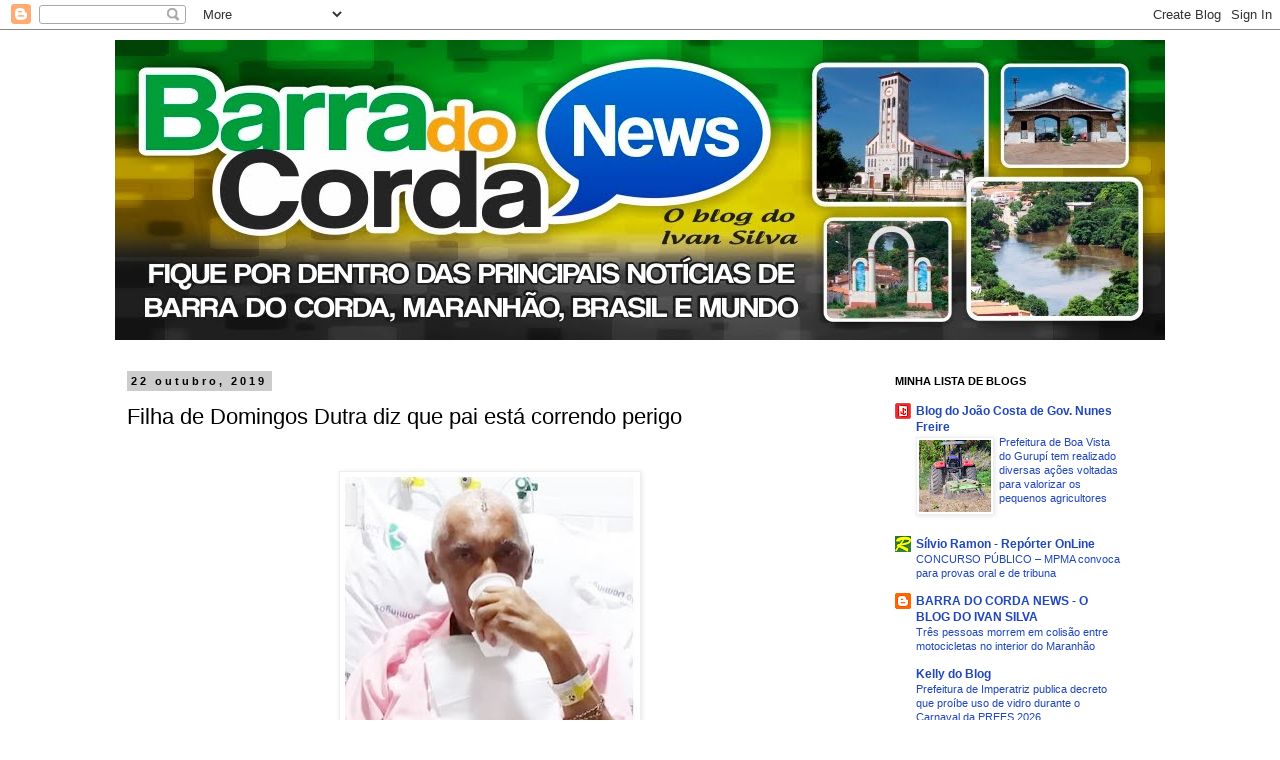

--- FILE ---
content_type: text/html; charset=UTF-8
request_url: http://www.barradocordanews.com/2019/10/filha-de-domingos-dutra-diz-que-pai.html
body_size: 24274
content:
<!DOCTYPE html>
<html class='v2' dir='ltr' lang='pt-BR'>
<head>
<link href='https://www.blogger.com/static/v1/widgets/335934321-css_bundle_v2.css' rel='stylesheet' type='text/css'/>
<meta content='width=1100' name='viewport'/>
<meta content='text/html; charset=UTF-8' http-equiv='Content-Type'/>
<meta content='blogger' name='generator'/>
<link href='http://www.barradocordanews.com/favicon.ico' rel='icon' type='image/x-icon'/>
<link href='http://www.barradocordanews.com/2019/10/filha-de-domingos-dutra-diz-que-pai.html' rel='canonical'/>
<link rel="alternate" type="application/atom+xml" title="BARRA DO CORDA NEWS - BLOG DO IVAN SILVA - Atom" href="http://www.barradocordanews.com/feeds/posts/default" />
<link rel="alternate" type="application/rss+xml" title="BARRA DO CORDA NEWS - BLOG DO IVAN SILVA - RSS" href="http://www.barradocordanews.com/feeds/posts/default?alt=rss" />
<link rel="service.post" type="application/atom+xml" title="BARRA DO CORDA NEWS - BLOG DO IVAN SILVA - Atom" href="https://www.blogger.com/feeds/8246354435053993717/posts/default" />

<link rel="alternate" type="application/atom+xml" title="BARRA DO CORDA NEWS - BLOG DO IVAN SILVA - Atom" href="http://www.barradocordanews.com/feeds/8897761295216354944/comments/default" />
<!--Can't find substitution for tag [blog.ieCssRetrofitLinks]-->
<link href='https://blogger.googleusercontent.com/img/b/R29vZ2xl/AVvXsEjvUdVFtkiMn3Rv7SevlIQZ1_NT9Xq48Wv117-MRqkuvSkZKiJYYBN3WkQmhg1TgYo1KSVdoUo3x_DA1EpiSuu9Y2dSCSSN45yoKNXUhbkeb7r69RX8WdGmfZUiLRY9O7SsPLf1IKRjVYM/s400/dutra.jpg' rel='image_src'/>
<meta content='http://www.barradocordanews.com/2019/10/filha-de-domingos-dutra-diz-que-pai.html' property='og:url'/>
<meta content=' Filha de Domingos Dutra diz que pai está correndo perigo ' property='og:title'/>
<meta content='       A  filha do prefeito Domingos Dutra (PC do B), do município de Paço do  Lumiar, Nathalia Dutra divulgou, neste último fim de semana, ...' property='og:description'/>
<meta content='https://blogger.googleusercontent.com/img/b/R29vZ2xl/AVvXsEjvUdVFtkiMn3Rv7SevlIQZ1_NT9Xq48Wv117-MRqkuvSkZKiJYYBN3WkQmhg1TgYo1KSVdoUo3x_DA1EpiSuu9Y2dSCSSN45yoKNXUhbkeb7r69RX8WdGmfZUiLRY9O7SsPLf1IKRjVYM/w1200-h630-p-k-no-nu/dutra.jpg' property='og:image'/>
<title>BARRA DO CORDA NEWS - BLOG DO IVAN SILVA:  Filha de Domingos Dutra diz que pai está correndo perigo </title>
<style id='page-skin-1' type='text/css'><!--
/*
-----------------------------------------------
Blogger Template Style
Name:     Simple
Designer: Blogger
URL:      www.blogger.com
----------------------------------------------- */
/* Content
----------------------------------------------- */
body {
font: normal normal 12px 'Trebuchet MS', Trebuchet, Verdana, sans-serif;
color: #000000;
background: #ffffff none repeat scroll top left;
padding: 0 0 0 0;
}
html body .region-inner {
min-width: 0;
max-width: 100%;
width: auto;
}
h2 {
font-size: 22px;
}
a:link {
text-decoration:none;
color: #2147bb;
}
a:visited {
text-decoration:none;
color: #999999;
}
a:hover {
text-decoration:underline;
color: #3150ff;
}
.body-fauxcolumn-outer .fauxcolumn-inner {
background: transparent none repeat scroll top left;
_background-image: none;
}
.body-fauxcolumn-outer .cap-top {
position: absolute;
z-index: 1;
height: 400px;
width: 100%;
}
.body-fauxcolumn-outer .cap-top .cap-left {
width: 100%;
background: transparent none repeat-x scroll top left;
_background-image: none;
}
.content-outer {
-moz-box-shadow: 0 0 0 rgba(0, 0, 0, .15);
-webkit-box-shadow: 0 0 0 rgba(0, 0, 0, .15);
-goog-ms-box-shadow: 0 0 0 #333333;
box-shadow: 0 0 0 rgba(0, 0, 0, .15);
margin-bottom: 1px;
}
.content-inner {
padding: 10px 40px;
}
.content-inner {
background-color: #ffffff;
}
/* Header
----------------------------------------------- */
.header-outer {
background: transparent none repeat-x scroll 0 -400px;
_background-image: none;
}
.Header h1 {
font: normal normal 40px 'Trebuchet MS',Trebuchet,Verdana,sans-serif;
color: #000000;
text-shadow: 0 0 0 rgba(0, 0, 0, .2);
}
.Header h1 a {
color: #000000;
}
.Header .description {
font-size: 18px;
color: #000000;
}
.header-inner .Header .titlewrapper {
padding: 22px 0;
}
.header-inner .Header .descriptionwrapper {
padding: 0 0;
}
/* Tabs
----------------------------------------------- */
.tabs-inner .section:first-child {
border-top: 0 solid #dddddd;
}
.tabs-inner .section:first-child ul {
margin-top: -1px;
border-top: 1px solid #dddddd;
border-left: 1px solid #dddddd;
border-right: 1px solid #dddddd;
}
.tabs-inner .widget ul {
background: transparent none repeat-x scroll 0 -800px;
_background-image: none;
border-bottom: 1px solid #dddddd;
margin-top: 0;
margin-left: -30px;
margin-right: -30px;
}
.tabs-inner .widget li a {
display: inline-block;
padding: .6em 1em;
font: normal normal 12px Verdana, Geneva, sans-serif;
color: #000000;
border-left: 1px solid #ffffff;
border-right: 1px solid #dddddd;
}
.tabs-inner .widget li:first-child a {
border-left: none;
}
.tabs-inner .widget li.selected a, .tabs-inner .widget li a:hover {
color: #000000;
background-color: #eeeeee;
text-decoration: none;
}
/* Columns
----------------------------------------------- */
.main-outer {
border-top: 0 solid transparent;
}
.fauxcolumn-left-outer .fauxcolumn-inner {
border-right: 1px solid transparent;
}
.fauxcolumn-right-outer .fauxcolumn-inner {
border-left: 1px solid transparent;
}
/* Headings
----------------------------------------------- */
div.widget > h2,
div.widget h2.title {
margin: 0 0 1em 0;
font: normal bold 11px 'Trebuchet MS',Trebuchet,Verdana,sans-serif;
color: #000000;
}
/* Widgets
----------------------------------------------- */
.widget .zippy {
color: #999999;
text-shadow: 2px 2px 1px rgba(0, 0, 0, .1);
}
.widget .popular-posts ul {
list-style: none;
}
/* Posts
----------------------------------------------- */
h2.date-header {
font: normal bold 11px Arial, Tahoma, Helvetica, FreeSans, sans-serif;
}
.date-header span {
background-color: #cccccc;
color: #000000;
padding: 0.4em;
letter-spacing: 3px;
margin: inherit;
}
.main-inner {
padding-top: 35px;
padding-bottom: 65px;
}
.main-inner .column-center-inner {
padding: 0 0;
}
.main-inner .column-center-inner .section {
margin: 0 1em;
}
.post {
margin: 0 0 45px 0;
}
h3.post-title, .comments h4 {
font: normal normal 22px 'Trebuchet MS',Trebuchet,Verdana,sans-serif;
margin: .75em 0 0;
}
.post-body {
font-size: 110%;
line-height: 1.4;
position: relative;
}
.post-body img, .post-body .tr-caption-container, .Profile img, .Image img,
.BlogList .item-thumbnail img {
padding: 2px;
background: #ffffff;
border: 1px solid #eeeeee;
-moz-box-shadow: 1px 1px 5px rgba(0, 0, 0, .1);
-webkit-box-shadow: 1px 1px 5px rgba(0, 0, 0, .1);
box-shadow: 1px 1px 5px rgba(0, 0, 0, .1);
}
.post-body img, .post-body .tr-caption-container {
padding: 5px;
}
.post-body .tr-caption-container {
color: #999999;
}
.post-body .tr-caption-container img {
padding: 0;
background: transparent;
border: none;
-moz-box-shadow: 0 0 0 rgba(0, 0, 0, .1);
-webkit-box-shadow: 0 0 0 rgba(0, 0, 0, .1);
box-shadow: 0 0 0 rgba(0, 0, 0, .1);
}
.post-header {
margin: 0 0 1.5em;
line-height: 1.6;
font-size: 90%;
}
.post-footer {
margin: 20px -2px 0;
padding: 5px 10px;
color: #666666;
background-color: #eeeeee;
border-bottom: 1px solid #eeeeee;
line-height: 1.6;
font-size: 90%;
}
#comments .comment-author {
padding-top: 1.5em;
border-top: 1px solid transparent;
background-position: 0 1.5em;
}
#comments .comment-author:first-child {
padding-top: 0;
border-top: none;
}
.avatar-image-container {
margin: .2em 0 0;
}
#comments .avatar-image-container img {
border: 1px solid #eeeeee;
}
/* Comments
----------------------------------------------- */
.comments .comments-content .icon.blog-author {
background-repeat: no-repeat;
background-image: url([data-uri]);
}
.comments .comments-content .loadmore a {
border-top: 1px solid #999999;
border-bottom: 1px solid #999999;
}
.comments .comment-thread.inline-thread {
background-color: #eeeeee;
}
.comments .continue {
border-top: 2px solid #999999;
}
/* Accents
---------------------------------------------- */
.section-columns td.columns-cell {
border-left: 1px solid transparent;
}
.blog-pager {
background: transparent url(//www.blogblog.com/1kt/simple/paging_dot.png) repeat-x scroll top center;
}
.blog-pager-older-link, .home-link,
.blog-pager-newer-link {
background-color: #ffffff;
padding: 5px;
}
.footer-outer {
border-top: 1px dashed #bbbbbb;
}
/* Mobile
----------------------------------------------- */
body.mobile  {
background-size: auto;
}
.mobile .body-fauxcolumn-outer {
background: transparent none repeat scroll top left;
}
.mobile .body-fauxcolumn-outer .cap-top {
background-size: 100% auto;
}
.mobile .content-outer {
-webkit-box-shadow: 0 0 3px rgba(0, 0, 0, .15);
box-shadow: 0 0 3px rgba(0, 0, 0, .15);
}
.mobile .tabs-inner .widget ul {
margin-left: 0;
margin-right: 0;
}
.mobile .post {
margin: 0;
}
.mobile .main-inner .column-center-inner .section {
margin: 0;
}
.mobile .date-header span {
padding: 0.1em 10px;
margin: 0 -10px;
}
.mobile h3.post-title {
margin: 0;
}
.mobile .blog-pager {
background: transparent none no-repeat scroll top center;
}
.mobile .footer-outer {
border-top: none;
}
.mobile .main-inner, .mobile .footer-inner {
background-color: #ffffff;
}
.mobile-index-contents {
color: #000000;
}
.mobile-link-button {
background-color: #2147bb;
}
.mobile-link-button a:link, .mobile-link-button a:visited {
color: #ffffff;
}
.mobile .tabs-inner .section:first-child {
border-top: none;
}
.mobile .tabs-inner .PageList .widget-content {
background-color: #eeeeee;
color: #000000;
border-top: 1px solid #dddddd;
border-bottom: 1px solid #dddddd;
}
.mobile .tabs-inner .PageList .widget-content .pagelist-arrow {
border-left: 1px solid #dddddd;
}

--></style>
<style id='template-skin-1' type='text/css'><!--
body {
min-width: 1130px;
}
.content-outer, .content-fauxcolumn-outer, .region-inner {
min-width: 1130px;
max-width: 1130px;
_width: 1130px;
}
.main-inner .columns {
padding-left: 0px;
padding-right: 300px;
}
.main-inner .fauxcolumn-center-outer {
left: 0px;
right: 300px;
/* IE6 does not respect left and right together */
_width: expression(this.parentNode.offsetWidth -
parseInt("0px") -
parseInt("300px") + 'px');
}
.main-inner .fauxcolumn-left-outer {
width: 0px;
}
.main-inner .fauxcolumn-right-outer {
width: 300px;
}
.main-inner .column-left-outer {
width: 0px;
right: 100%;
margin-left: -0px;
}
.main-inner .column-right-outer {
width: 300px;
margin-right: -300px;
}
#layout {
min-width: 0;
}
#layout .content-outer {
min-width: 0;
width: 800px;
}
#layout .region-inner {
min-width: 0;
width: auto;
}
body#layout div.add_widget {
padding: 8px;
}
body#layout div.add_widget a {
margin-left: 32px;
}
--></style>
<link href='https://www.blogger.com/dyn-css/authorization.css?targetBlogID=8246354435053993717&amp;zx=ca54fb2c-f5b9-4764-b85e-572f82342207' media='none' onload='if(media!=&#39;all&#39;)media=&#39;all&#39;' rel='stylesheet'/><noscript><link href='https://www.blogger.com/dyn-css/authorization.css?targetBlogID=8246354435053993717&amp;zx=ca54fb2c-f5b9-4764-b85e-572f82342207' rel='stylesheet'/></noscript>
<meta name='google-adsense-platform-account' content='ca-host-pub-1556223355139109'/>
<meta name='google-adsense-platform-domain' content='blogspot.com'/>

<!-- data-ad-client=ca-pub-4230333172087931 -->

</head>
<body class='loading variant-simplysimple'>
<div class='navbar section' id='navbar' name='Navbar'><div class='widget Navbar' data-version='1' id='Navbar1'><script type="text/javascript">
    function setAttributeOnload(object, attribute, val) {
      if(window.addEventListener) {
        window.addEventListener('load',
          function(){ object[attribute] = val; }, false);
      } else {
        window.attachEvent('onload', function(){ object[attribute] = val; });
      }
    }
  </script>
<div id="navbar-iframe-container"></div>
<script type="text/javascript" src="https://apis.google.com/js/platform.js"></script>
<script type="text/javascript">
      gapi.load("gapi.iframes:gapi.iframes.style.bubble", function() {
        if (gapi.iframes && gapi.iframes.getContext) {
          gapi.iframes.getContext().openChild({
              url: 'https://www.blogger.com/navbar/8246354435053993717?po\x3d8897761295216354944\x26origin\x3dhttp://www.barradocordanews.com',
              where: document.getElementById("navbar-iframe-container"),
              id: "navbar-iframe"
          });
        }
      });
    </script><script type="text/javascript">
(function() {
var script = document.createElement('script');
script.type = 'text/javascript';
script.src = '//pagead2.googlesyndication.com/pagead/js/google_top_exp.js';
var head = document.getElementsByTagName('head')[0];
if (head) {
head.appendChild(script);
}})();
</script>
</div></div>
<div class='body-fauxcolumns'>
<div class='fauxcolumn-outer body-fauxcolumn-outer'>
<div class='cap-top'>
<div class='cap-left'></div>
<div class='cap-right'></div>
</div>
<div class='fauxborder-left'>
<div class='fauxborder-right'></div>
<div class='fauxcolumn-inner'>
</div>
</div>
<div class='cap-bottom'>
<div class='cap-left'></div>
<div class='cap-right'></div>
</div>
</div>
</div>
<div class='content'>
<div class='content-fauxcolumns'>
<div class='fauxcolumn-outer content-fauxcolumn-outer'>
<div class='cap-top'>
<div class='cap-left'></div>
<div class='cap-right'></div>
</div>
<div class='fauxborder-left'>
<div class='fauxborder-right'></div>
<div class='fauxcolumn-inner'>
</div>
</div>
<div class='cap-bottom'>
<div class='cap-left'></div>
<div class='cap-right'></div>
</div>
</div>
</div>
<div class='content-outer'>
<div class='content-cap-top cap-top'>
<div class='cap-left'></div>
<div class='cap-right'></div>
</div>
<div class='fauxborder-left content-fauxborder-left'>
<div class='fauxborder-right content-fauxborder-right'></div>
<div class='content-inner'>
<header>
<div class='header-outer'>
<div class='header-cap-top cap-top'>
<div class='cap-left'></div>
<div class='cap-right'></div>
</div>
<div class='fauxborder-left header-fauxborder-left'>
<div class='fauxborder-right header-fauxborder-right'></div>
<div class='region-inner header-inner'>
<div class='header section' id='header' name='Cabeçalho'><div class='widget Header' data-version='1' id='Header1'>
<div id='header-inner'>
<a href='http://www.barradocordanews.com/' style='display: block'>
<img alt='BARRA DO CORDA NEWS - BLOG DO IVAN SILVA' height='300px; ' id='Header1_headerimg' src='https://blogger.googleusercontent.com/img/b/R29vZ2xl/AVvXsEjHIZsq6WzFM8tqmMhbz01SXAo0m4rmq3iCwrYOBXSXAuWLvSn3IwkRwjwSv1uJsmPZRjUsZUTH4t7vc0a2JVZpIxw6SRjMSO56k8LAol4bqz0yedw5maWwnaixEZj6Dx66IwwstR_af9I/s1600/banner+barra+do+corda+news_1130.jpg' style='display: block' width='1130px; '/>
</a>
</div>
</div></div>
</div>
</div>
<div class='header-cap-bottom cap-bottom'>
<div class='cap-left'></div>
<div class='cap-right'></div>
</div>
</div>
</header>
<div class='tabs-outer'>
<div class='tabs-cap-top cap-top'>
<div class='cap-left'></div>
<div class='cap-right'></div>
</div>
<div class='fauxborder-left tabs-fauxborder-left'>
<div class='fauxborder-right tabs-fauxborder-right'></div>
<div class='region-inner tabs-inner'>
<div class='tabs no-items section' id='crosscol' name='Entre colunas'></div>
<div class='tabs no-items section' id='crosscol-overflow' name='Cross-Column 2'></div>
</div>
</div>
<div class='tabs-cap-bottom cap-bottom'>
<div class='cap-left'></div>
<div class='cap-right'></div>
</div>
</div>
<div class='main-outer'>
<div class='main-cap-top cap-top'>
<div class='cap-left'></div>
<div class='cap-right'></div>
</div>
<div class='fauxborder-left main-fauxborder-left'>
<div class='fauxborder-right main-fauxborder-right'></div>
<div class='region-inner main-inner'>
<div class='columns fauxcolumns'>
<div class='fauxcolumn-outer fauxcolumn-center-outer'>
<div class='cap-top'>
<div class='cap-left'></div>
<div class='cap-right'></div>
</div>
<div class='fauxborder-left'>
<div class='fauxborder-right'></div>
<div class='fauxcolumn-inner'>
</div>
</div>
<div class='cap-bottom'>
<div class='cap-left'></div>
<div class='cap-right'></div>
</div>
</div>
<div class='fauxcolumn-outer fauxcolumn-left-outer'>
<div class='cap-top'>
<div class='cap-left'></div>
<div class='cap-right'></div>
</div>
<div class='fauxborder-left'>
<div class='fauxborder-right'></div>
<div class='fauxcolumn-inner'>
</div>
</div>
<div class='cap-bottom'>
<div class='cap-left'></div>
<div class='cap-right'></div>
</div>
</div>
<div class='fauxcolumn-outer fauxcolumn-right-outer'>
<div class='cap-top'>
<div class='cap-left'></div>
<div class='cap-right'></div>
</div>
<div class='fauxborder-left'>
<div class='fauxborder-right'></div>
<div class='fauxcolumn-inner'>
</div>
</div>
<div class='cap-bottom'>
<div class='cap-left'></div>
<div class='cap-right'></div>
</div>
</div>
<!-- corrects IE6 width calculation -->
<div class='columns-inner'>
<div class='column-center-outer'>
<div class='column-center-inner'>
<div class='main section' id='main' name='Principal'><div class='widget Blog' data-version='1' id='Blog1'>
<div class='blog-posts hfeed'>

          <div class="date-outer">
        
<h2 class='date-header'><span>22 outubro, 2019</span></h2>

          <div class="date-posts">
        
<div class='post-outer'>
<div class='post hentry uncustomized-post-template' itemprop='blogPost' itemscope='itemscope' itemtype='http://schema.org/BlogPosting'>
<meta content='https://blogger.googleusercontent.com/img/b/R29vZ2xl/AVvXsEjvUdVFtkiMn3Rv7SevlIQZ1_NT9Xq48Wv117-MRqkuvSkZKiJYYBN3WkQmhg1TgYo1KSVdoUo3x_DA1EpiSuu9Y2dSCSSN45yoKNXUhbkeb7r69RX8WdGmfZUiLRY9O7SsPLf1IKRjVYM/s400/dutra.jpg' itemprop='image_url'/>
<meta content='8246354435053993717' itemprop='blogId'/>
<meta content='8897761295216354944' itemprop='postId'/>
<a name='8897761295216354944'></a>
<h3 class='post-title entry-title' itemprop='name'>
 Filha de Domingos Dutra diz que pai está correndo perigo 
</h3>
<div class='post-header'>
<div class='post-header-line-1'></div>
</div>
<div class='post-body entry-content' id='post-body-8897761295216354944' itemprop='description articleBody'>
<div style="text-align: justify;">
<b><span style="font-family: &quot;arial&quot; , &quot;helvetica&quot; , sans-serif; font-size: large;"><br /></span></b></div>
<table align="center" cellpadding="0" cellspacing="0" class="tr-caption-container" style="margin-left: auto; margin-right: auto; text-align: center;"><tbody>
<tr><td style="text-align: center;"><a href="https://blogger.googleusercontent.com/img/b/R29vZ2xl/AVvXsEjvUdVFtkiMn3Rv7SevlIQZ1_NT9Xq48Wv117-MRqkuvSkZKiJYYBN3WkQmhg1TgYo1KSVdoUo3x_DA1EpiSuu9Y2dSCSSN45yoKNXUhbkeb7r69RX8WdGmfZUiLRY9O7SsPLf1IKRjVYM/s1600/dutra.jpg" style="margin-left: auto; margin-right: auto;"><img border="0" data-original-height="431" data-original-width="313" height="400" src="https://blogger.googleusercontent.com/img/b/R29vZ2xl/AVvXsEjvUdVFtkiMn3Rv7SevlIQZ1_NT9Xq48Wv117-MRqkuvSkZKiJYYBN3WkQmhg1TgYo1KSVdoUo3x_DA1EpiSuu9Y2dSCSSN45yoKNXUhbkeb7r69RX8WdGmfZUiLRY9O7SsPLf1IKRjVYM/s400/dutra.jpg" width="290" /></a></td></tr>
<tr align="left"><td class="tr-caption"><br /></td></tr>
</tbody></table>
<div style="background-color: white; border: 0px none; margin-bottom: 1.625em; outline: currentcolor none 0px; padding: 0px; text-align: justify; vertical-align: baseline;">
<span style="font-family: Arial, Helvetica, sans-serif;"><span style="font-size: large;">A
 filha do prefeito Domingos Dutra (PC do B), do município de Paço do 
Lumiar, Nathalia Dutra divulgou, neste último fim de semana, informações
 surpreendentes acerca da saída do seu pai do Hospital São Domingos, em 
São Luís, onde o mesmo se recuperava de um Acidente Vascular Cerebral 
(AVC).</span></span></div>
<span style="font-family: Arial, Helvetica, sans-serif;"><span style="font-size: large;">
</span></span><div style="background-color: white; border: 0px none; margin-bottom: 1.625em; outline: currentcolor none 0px; padding: 0px; text-align: justify; vertical-align: baseline;">
<span style="font-family: Arial, Helvetica, sans-serif;"><span style="font-size: large;">O
 comunista deixou a unidade de saúde no domingo, um dia após a sua 
esposa, Núbia Dutra, conceder entrevista coletiva à imprensa confirmando
 a sua melhora e garantindo que o mesmo seria levado para São Paulo, 
onde dará continuidade a sua recuperação.</span></span></div>
<span style="font-family: Arial, Helvetica, sans-serif;"><span style="font-size: large;">
</span></span><div style="background-color: white; border: 0px none; margin-bottom: 1.625em; outline: currentcolor none 0px; padding: 0px; text-align: justify; vertical-align: baseline;">
<span style="font-family: Arial, Helvetica, sans-serif;"><span style="font-size: large;">Segundo
 Nathalia, ao chegar no Hospital para visitar o pai, ela e o irmão 
receberam a informação de que Dutra havia deixado a unidade de saúde por
 decisão de Núbia, que assinou um documento denominado de &#8220;alta à 
revelia&#8221;.</span></span></div>
<span style="font-family: Arial, Helvetica, sans-serif;"><span style="font-size: large;">
</span></span><div style="background-color: white; border: 0px none; margin-bottom: 1.625em; outline: currentcolor none 0px; padding: 0px; text-align: justify; vertical-align: baseline;">
<span style="font-family: Arial, Helvetica, sans-serif;"><span style="font-size: large;"><i><b>&#8220;Essa
 mulher é perigosa. Ela retirou meu pai do Hospital sem o mesmo receber 
alta dos médicos. Não sabemos onde o meu pai está. Peço que se alguém 
tiver notícias dele, que mantenha contato conosco. Meu pai corre perigo 
de vida&#8221;, </b></i>disse Nathalia.</span></span></div>
<span style="font-family: Arial, Helvetica, sans-serif;"><span style="font-size: large;">
</span></span><div style="background-color: white; border: 0px; margin-bottom: 1.625em; outline: 0px; padding: 0px; text-align: justify; vertical-align: baseline;">
<span style="font-family: Arial, Helvetica, sans-serif;"><span style="font-size: large;">
</span></span><div style="text-align: justify;">
<span style="font-family: Arial, Helvetica, sans-serif;"><span style="font-size: large;">A filha de Dutra garantiu, ainda, que iria denunciar o caso à Polícia.</span></span></div>
<span style="font-family: &quot;arial&quot; , &quot;helvetica&quot; , sans-serif;"><br /></span>
<span style="color: blue; font-family: &quot;arial&quot; , &quot;helvetica&quot; , sans-serif;"><i><span style="color: black;">Blog do Glaucio Ericeira </span></i></span></div>
<div style='clear: both;'></div>
</div>
<div class='post-footer'>
<div class='post-footer-line post-footer-line-1'>
<span class='post-author vcard'>
Postado por
<span class='fn' itemprop='author' itemscope='itemscope' itemtype='http://schema.org/Person'>
<meta content='https://www.blogger.com/profile/16721419558034450764' itemprop='url'/>
<a class='g-profile' href='https://www.blogger.com/profile/16721419558034450764' rel='author' title='author profile'>
<span itemprop='name'>Ivan Silva</span>
</a>
</span>
</span>
<span class='post-timestamp'>
às
<meta content='http://www.barradocordanews.com/2019/10/filha-de-domingos-dutra-diz-que-pai.html' itemprop='url'/>
<a class='timestamp-link' href='http://www.barradocordanews.com/2019/10/filha-de-domingos-dutra-diz-que-pai.html' rel='bookmark' title='permanent link'><abbr class='published' itemprop='datePublished' title='2019-10-22T10:30:00-03:00'>terça-feira, outubro 22, 2019</abbr></a>
</span>
<span class='post-comment-link'>
</span>
<span class='post-icons'>
<span class='item-control blog-admin pid-87297763'>
<a href='https://www.blogger.com/post-edit.g?blogID=8246354435053993717&postID=8897761295216354944&from=pencil' title='Editar post'>
<img alt='' class='icon-action' height='18' src='https://resources.blogblog.com/img/icon18_edit_allbkg.gif' width='18'/>
</a>
</span>
</span>
<div class='post-share-buttons goog-inline-block'>
<a class='goog-inline-block share-button sb-email' href='https://www.blogger.com/share-post.g?blogID=8246354435053993717&postID=8897761295216354944&target=email' target='_blank' title='Enviar por e-mail'><span class='share-button-link-text'>Enviar por e-mail</span></a><a class='goog-inline-block share-button sb-blog' href='https://www.blogger.com/share-post.g?blogID=8246354435053993717&postID=8897761295216354944&target=blog' onclick='window.open(this.href, "_blank", "height=270,width=475"); return false;' target='_blank' title='Postar no blog!'><span class='share-button-link-text'>Postar no blog!</span></a><a class='goog-inline-block share-button sb-twitter' href='https://www.blogger.com/share-post.g?blogID=8246354435053993717&postID=8897761295216354944&target=twitter' target='_blank' title='Compartilhar no X'><span class='share-button-link-text'>Compartilhar no X</span></a><a class='goog-inline-block share-button sb-facebook' href='https://www.blogger.com/share-post.g?blogID=8246354435053993717&postID=8897761295216354944&target=facebook' onclick='window.open(this.href, "_blank", "height=430,width=640"); return false;' target='_blank' title='Compartilhar no Facebook'><span class='share-button-link-text'>Compartilhar no Facebook</span></a><a class='goog-inline-block share-button sb-pinterest' href='https://www.blogger.com/share-post.g?blogID=8246354435053993717&postID=8897761295216354944&target=pinterest' target='_blank' title='Compartilhar com o Pinterest'><span class='share-button-link-text'>Compartilhar com o Pinterest</span></a>
</div>
</div>
<div class='post-footer-line post-footer-line-2'>
<span class='post-labels'>
</span>
</div>
<div class='post-footer-line post-footer-line-3'>
<span class='post-location'>
</span>
</div>
</div>
</div>
<div class='comments' id='comments'>
<a name='comments'></a>
<h4>Nenhum comentário:</h4>
<div id='Blog1_comments-block-wrapper'>
<dl class='avatar-comment-indent' id='comments-block'>
</dl>
</div>
<p class='comment-footer'>
<div class='comment-form'>
<a name='comment-form'></a>
<h4 id='comment-post-message'>Postar um comentário</h4>
<p>
</p>
<a href='https://www.blogger.com/comment/frame/8246354435053993717?po=8897761295216354944&hl=pt-BR&saa=85391&origin=http://www.barradocordanews.com' id='comment-editor-src'></a>
<iframe allowtransparency='true' class='blogger-iframe-colorize blogger-comment-from-post' frameborder='0' height='410px' id='comment-editor' name='comment-editor' src='' width='100%'></iframe>
<script src='https://www.blogger.com/static/v1/jsbin/2830521187-comment_from_post_iframe.js' type='text/javascript'></script>
<script type='text/javascript'>
      BLOG_CMT_createIframe('https://www.blogger.com/rpc_relay.html');
    </script>
</div>
</p>
</div>
</div>

        </div></div>
      
</div>
<div class='blog-pager' id='blog-pager'>
<span id='blog-pager-newer-link'>
<a class='blog-pager-newer-link' href='http://www.barradocordanews.com/2019/10/artigo-de-joao-baptista-herkenhoff.html' id='Blog1_blog-pager-newer-link' title='Postagem mais recente'>Postagem mais recente</a>
</span>
<span id='blog-pager-older-link'>
<a class='blog-pager-older-link' href='http://www.barradocordanews.com/2019/10/policia-de-barra-do-corda-cumpre.html' id='Blog1_blog-pager-older-link' title='Postagem mais antiga'>Postagem mais antiga</a>
</span>
<a class='home-link' href='http://www.barradocordanews.com/'>Página inicial</a>
</div>
<div class='clear'></div>
<div class='post-feeds'>
<div class='feed-links'>
Assinar:
<a class='feed-link' href='http://www.barradocordanews.com/feeds/8897761295216354944/comments/default' target='_blank' type='application/atom+xml'>Postar comentários (Atom)</a>
</div>
</div>
</div></div>
</div>
</div>
<div class='column-left-outer'>
<div class='column-left-inner'>
<aside>
</aside>
</div>
</div>
<div class='column-right-outer'>
<div class='column-right-inner'>
<aside>
<div class='sidebar section' id='sidebar-right-1'><div class='widget BlogList' data-version='1' id='BlogList1'>
<h2 class='title'>MINHA LISTA DE BLOGS</h2>
<div class='widget-content'>
<div class='blog-list-container' id='BlogList1_container'>
<ul id='BlogList1_blogs'>
<li style='display: block;'>
<div class='blog-icon'>
<img data-lateloadsrc='https://lh3.googleusercontent.com/blogger_img_proxy/AEn0k_trNfNOABQORfoyE-_yziVjcMdJ4kvb3xgPym48k0PzqX-BxQVPPkvjT3C6wQHrerHRaSUaFYth1UWzyMjud_H46zLTO3xnzPfxxHI=s16-w16-h16' height='16' width='16'/>
</div>
<div class='blog-content'>
<div class='blog-title'>
<a href='https://www.joaocostagnf.com/' target='_blank'>
Blog do João Costa de Gov. Nunes Freire</a>
</div>
<div class='item-content'>
<div class='item-thumbnail'>
<a href='https://www.joaocostagnf.com/' target='_blank'>
<img alt='' border='0' height='72' src='https://blogger.googleusercontent.com/img/b/R29vZ2xl/AVvXsEgxJC5WUDWEZdvGiL_ndob4mYMX2knh28YA6-gjuQTZCJOnlhXs53VXFPYksEoi1p99m_0BLzK12_5WiWuaXDUioX15nlOdke_1KYhDRSEe85_PVVqOfWCO5ILliVvWbWutFnwDXXF7OwtOB1q0Xzy4lOsD3XgmpVh9XYdWbw6-BtnyN1WOQaKsAL-CpdM/s72-c/IMG_1971.jpeg' width='72'/>
</a>
</div>
<span class='item-title'>
<a href='https://www.joaocostagnf.com/2026/02/prefeitura-de-boa-vista-do-gurupi-tem.html' target='_blank'>
Prefeitura de Boa Vista do Gurupí tem realizado diversas ações voltadas 
para valorizar os pequenos agricultores
</a>
</span>
</div>
</div>
<div style='clear: both;'></div>
</li>
<li style='display: block;'>
<div class='blog-icon'>
<img data-lateloadsrc='https://lh3.googleusercontent.com/blogger_img_proxy/AEn0k_ulhGBDGpJfrk1Z4N_Tlt-sBVWD2LZ9xByveD-NnCOULSdMI5TkNyStJJ8IOQew9soIDzzg_0tz9hNtUKHtnO4B4Mheq1cay4B8nnRqlA=s16-w16-h16' height='16' width='16'/>
</div>
<div class='blog-content'>
<div class='blog-title'>
<a href='http://www.blogdosilvio.com.br/' target='_blank'>
Sílvio Ramon - Repórter OnLine</a>
</div>
<div class='item-content'>
<span class='item-title'>
<a href='http://www.blogdosilvio.com.br/2026/02/concurso-publico-mpma-convoca-para.html' target='_blank'>
CONCURSO PÚBLICO &#8211; MPMA convoca para provas oral e de tribuna
</a>
</span>
</div>
</div>
<div style='clear: both;'></div>
</li>
<li style='display: block;'>
<div class='blog-icon'>
<img data-lateloadsrc='https://lh3.googleusercontent.com/blogger_img_proxy/AEn0k_vtP8fb-idsC4hxj6DglaS8MMvY9fXqOME-kLbAbQpKn-Pw1tRpL3z4Ndp90VJA0fIRdLojygiiUslsq4vdhKzo4ZEBybm-ZsTKESOQbDc=s16-w16-h16' height='16' width='16'/>
</div>
<div class='blog-content'>
<div class='blog-title'>
<a href='http://www.barradocordanews.com/' target='_blank'>
BARRA DO CORDA NEWS - O BLOG DO IVAN SILVA</a>
</div>
<div class='item-content'>
<span class='item-title'>
<a href='http://www.barradocordanews.com/2026/02/tres-pessoas-morrem-em-colisao-entre.html' target='_blank'>
Três pessoas morrem em colisão entre motocicletas no interior do Maranhão
</a>
</span>
</div>
</div>
<div style='clear: both;'></div>
</li>
<li style='display: block;'>
<div class='blog-icon'>
<img data-lateloadsrc='https://lh3.googleusercontent.com/blogger_img_proxy/AEn0k_v0LcvMj8z4P7RDy-syEE6Pq04Do0-pOpYxRKGPQHyDAgJEDdPs1_7bb47pjAnyx0KsjEYgO1e0GmxVy697p70MTFoBGXrO8-IygA=s16-w16-h16' height='16' width='16'/>
</div>
<div class='blog-content'>
<div class='blog-title'>
<a href='https://www.kellydoblog.com/' target='_blank'>
Kelly do Blog</a>
</div>
<div class='item-content'>
<span class='item-title'>
<a href='https://www.kellydoblog.com/2026/02/prefeitura-de-imperatriz-publica.html' target='_blank'>
Prefeitura de Imperatriz publica decreto que proíbe uso de vidro durante o 
Carnaval da PREFS 2026
</a>
</span>
</div>
</div>
<div style='clear: both;'></div>
</li>
<li style='display: block;'>
<div class='blog-icon'>
<img data-lateloadsrc='https://lh3.googleusercontent.com/blogger_img_proxy/AEn0k_uHva7EQoJfjYBhYGAtep7ByXo-rz-DibD0DTQvZMQVSdZZUG2La2y2To4odrUJeE603ZbaHUXiLcgTnZmRGKrUi7SVnXcP=s16-w16-h16' height='16' width='16'/>
</div>
<div class='blog-content'>
<div class='blog-title'>
<a href='https://jbazevedo.com.br' target='_blank'>
BLOG DO JOTABÊ AZEVEDO</a>
</div>
<div class='item-content'>
<span class='item-title'>
<a href='https://jbazevedo.com.br/pouco-peixe-pra-muito-pescador/' target='_blank'>
POUCO PEIXE PRA MUITO PESCADOR
</a>
</span>
</div>
</div>
<div style='clear: both;'></div>
</li>
<li style='display: block;'>
<div class='blog-icon'>
<img data-lateloadsrc='https://lh3.googleusercontent.com/blogger_img_proxy/AEn0k_sT-pqIQILkOHTtFsf48u9u1A35i48353W5MrZNiuOX1JStmdAaiLt7WNgF9npTOiVGwPOnowSDt78_LefJKHahgaF-bBehMoiewFUBbNzqxJU=s16-w16-h16' height='16' width='16'/>
</div>
<div class='blog-content'>
<div class='blog-title'>
<a href='http://chapadinhasite.blogspot.com/' target='_blank'>
ChapadinhaSite.blogspot.com.br</a>
</div>
<div class='item-content'>
<div class='item-thumbnail'>
<a href='http://chapadinhasite.blogspot.com/' target='_blank'>
<img alt='' border='0' height='72' src='https://blogger.googleusercontent.com/img/a/AVvXsEj3Ex4Q_sO0YVvJJZ9XqwWu3wDV_xM2PtCXNp_Bc_XKIwE4xAADu1xs1-AgTtP5rWA3bXqnEkQHr9GlORechiAmyRujYFCPVox-pFMZCbWoDSeIsNRVCbIkgmSxP4rGzDJVtHAujr7Kg5q7CRrKzXDMnmaKgsbqj6eScycvPTKkB3d1QmmdbdmahtApsjg=s72-c' width='72'/>
</a>
</div>
<span class='item-title'>
<a href='http://chapadinhasite.blogspot.com/2025/07/chapadinha-policia-civil-prende-lider.html' target='_blank'>
CHAPADINHA | Polícia Civil Prende Líder Religioso Acusado de Estupro de 
Vulnerável
</a>
</span>
</div>
</div>
<div style='clear: both;'></div>
</li>
<li style='display: block;'>
<div class='blog-icon'>
<img data-lateloadsrc='https://lh3.googleusercontent.com/blogger_img_proxy/AEn0k_t0cxSSAqG5epUgyPoSM2OPMR35xqp8THqrNIEV1FxTdu12WSpWuwr7o33kGlWQCTEteXRL0UpNTwIVj8KWV-0xEKE7PyeQsV3pZp5ANw=s16-w16-h16' height='16' width='16'/>
</div>
<div class='blog-content'>
<div class='blog-title'>
<a href='https://www.djalmasilva.com.br/' target='_blank'>
Blog do Djalma Silva</a>
</div>
<div class='item-content'>
<div class='item-thumbnail'>
<a href='https://www.djalmasilva.com.br/' target='_blank'>
<img alt='' border='0' height='72' src='https://blogger.googleusercontent.com/img/b/R29vZ2xl/AVvXsEi9vtvq4kqZKgSqKTzRPeCO3hKduVjO4_yn6x4tk5ZVdJsuCIFZc6kuFXuWVVi6qy7fGVVyhxWYkTuH4Fqa3loQH1_vtBbHSRLM9pyhbd51kZ3C4gOQlS4R1752Hcu7Fyz7KUmIh3xGsnbNDapxCKcPqGlrRQZ6vSUtAygQVI4llSyPzl1dk5R_SqTzjAIi/s72-w636-h286-c/WhatsApp%20Image%202024-07-17%20at%2013.24.07%20(1).jpeg' width='72'/>
</a>
</div>
<span class='item-title'>
<a href='https://www.djalmasilva.com.br/2024/07/multidao-prestigia-lancamento-de-pre.html' target='_blank'>
Multidão prestigia lançamento de pré-candidatura de Dr.Jorge e Nega do Man 
no Povoado Sumaúma
</a>
</span>
</div>
</div>
<div style='clear: both;'></div>
</li>
<li style='display: block;'>
<div class='blog-icon'>
<img data-lateloadsrc='https://lh3.googleusercontent.com/blogger_img_proxy/AEn0k_tF-LxRQqShvjeI2IONFNv6KdIuhDEXQ0NJrriWHECMLqGhHRMQjW-Uj1H5C3oDyTDVvYGKWuWg07yFf7YrOW5i3zQ1UQ=s16-w16-h16' height='16' width='16'/>
</div>
<div class='blog-content'>
<div class='blog-title'>
<a href='http://blogdolobao.net/' target='_blank'>
Lobao</a>
</div>
<div class='item-content'>
<span class='item-title'>
<a href='https://blogdolobao.net/2022/07/29/sao-luis-realiza-o-festival-maranhense-da-cachaca/' target='_blank'>
São Luís realiza o Festival Maranhense da Cachaça
</a>
</span>
</div>
</div>
<div style='clear: both;'></div>
</li>
<li style='display: block;'>
<div class='blog-icon'>
<img data-lateloadsrc='https://lh3.googleusercontent.com/blogger_img_proxy/AEn0k_uGCJsHHtfykbwzDJp2eqYE7PsHmLFJlsCdFSystmoBFPX7LBs6vyBfia22KZk9qFyUW4lEPtNTm1GRPCllIZtHuTEczbTkVAYFHLmIMA=s16-w16-h16' height='16' width='16'/>
</div>
<div class='blog-content'>
<div class='blog-title'>
<a href='https://jbazevedo.blogspot.com/' target='_blank'>
São João Batista On Line!</a>
</div>
<div class='item-content'>
<div class='item-thumbnail'>
<a href='https://jbazevedo.blogspot.com/' target='_blank'>
<img alt='' border='0' height='72' src='https://1.bp.blogspot.com/-DvNn_kL-xRo/YXhCTtOUxjI/AAAAAAAAFas/4bhrkZIxx9gJfj2gP4ueLIeKqjPGgonzwCNcBGAsYHQ/s72-w400-h226-c/Porto%2Bda%2BRaposa.jpg' width='72'/>
</a>
</div>
<span class='item-title'>
<a href='https://jbazevedo.blogspot.com/2021/10/o-velho-porto-da-raposa.html' target='_blank'>
O VELHO PORTO DA RAPOSA
</a>
</span>
</div>
</div>
<div style='clear: both;'></div>
</li>
<li style='display: block;'>
<div class='blog-icon'>
<img data-lateloadsrc='https://lh3.googleusercontent.com/blogger_img_proxy/AEn0k_v_8Ls9UP6_x_g6TQoxkwzIi30hSTopUrFlTJvvETAP5PGw6vsOLvXYya70cicd3ybs-JVdkEK_6cOVzsB75uEaHGarBlLDHMYs5MjX=s16-w16-h16' height='16' width='16'/>
</div>
<div class='blog-content'>
<div class='blog-title'>
<a href='https://www.batetuntum.com.br/' target='_blank'>
Blog Bate Tuntum</a>
</div>
<div class='item-content'>
<div class='item-thumbnail'>
<a href='https://www.batetuntum.com.br/' target='_blank'>
<img alt='' border='0' height='72' src='https://1.bp.blogspot.com/-bTau8FP3bzo/YVPE41a6OuI/AAAAAAAAqaQ/7-TmY3dQmloNooxr8oFC5iPzHnJumWv0wCLcBGAsYHQ/s72-w490-h640-c/f05b3d63-9309-4900-b8af-b813ec1e5331.jpg' width='72'/>
</a>
</div>
<span class='item-title'>
<a href='https://www.batetuntum.com.br/2021/09/i-encontro-da-primeira-infancia-de.html' target='_blank'>
I Encontro da Primeira Infância de Tuntum e da Região Centro-Sul do Maranhã 
acontecerá nesta quinta (30)
</a>
</span>
</div>
</div>
<div style='clear: both;'></div>
</li>
<li style='display: none;'>
<div class='blog-icon'>
<img data-lateloadsrc='https://lh3.googleusercontent.com/blogger_img_proxy/AEn0k_tFpRfFqfmVm0wBgFR0raLufdewzdE8iSCaxJlF8_6zmcy3buRg5QQa14IsIVh8tgZBWDExIbcNPjnINkLRfQuqJfRFYkDJx33DK9onres=s16-w16-h16' height='16' width='16'/>
</div>
<div class='blog-content'>
<div class='blog-title'>
<a href='http://neutoncesar.blogspot.com/' target='_blank'>
BNC Notícias</a>
</div>
<div class='item-content'>
<div class='item-thumbnail'>
<a href='http://neutoncesar.blogspot.com/' target='_blank'>
<img alt='' border='0' height='72' src='https://blogger.googleusercontent.com/img/b/R29vZ2xl/AVvXsEgiw1PE5DzPQuQzXv3BNrBguHZRevGn0e10TniW9KqejQd378S004neigHUzi-gzHCuIDVbodUNuKZ7TsDctgPGaur6gGWG4FvXzNy4r2I1O4KCSAqDepY_FHs0iFGGR9llz9Rd2VToF9oe/s72-c/caj%25C3%25A1pio.jpg' width='72'/>
</a>
</div>
<span class='item-title'>
<a href='http://neutoncesar.blogspot.com/2015/06/ufma-e-outras-instituicoes-realizam.html' target='_blank'>
UFMA e outras instituições realizam coleta de fóssil de dinossauro em 
Cajapió
</a>
</span>
</div>
</div>
<div style='clear: both;'></div>
</li>
<li style='display: none;'>
<div class='blog-icon'>
<img data-lateloadsrc='https://lh3.googleusercontent.com/blogger_img_proxy/AEn0k_u5qNFAnXpeyTF9zxBNsa0_x8NsjXeD2Z9tHIKJdO69Ne4pXP3fywCf5OBkDHBjxHUFEVA_24Dd8EU38sCRpkH-rNMeWHVhqagOZsDYpAXrQtXGflw-kg=s16-w16-h16' height='16' width='16'/>
</div>
<div class='blog-content'>
<div class='blog-title'>
<a href='http://blogprofmarcelolira.blogspot.com' target='_blank'>
Blog do Professor Marcelo Lira</a>
</div>
<div class='item-content'>
<span class='item-title'>
<!--Can't find substitution for tag [item.itemTitle]-->
</span>
</div>
</div>
<div style='clear: both;'></div>
</li>
</ul>
<div class='show-option'>
<span id='BlogList1_show-n' style='display: none;'>
<a href='javascript:void(0)' onclick='return false;'>
Mostrar 10
</a>
</span>
<span id='BlogList1_show-all' style='margin-left: 5px;'>
<a href='javascript:void(0)' onclick='return false;'>
Mostrar todos
</a>
</span>
</div>
<div class='clear'></div>
</div>
</div>
</div><div class='widget HTML' data-version='1' id='HTML4'>
<h2 class='title'>BARRA DO CORDA NEWS</h2>
<div class='widget-content'>
<blockquote></blockquote><a href="https://www.facebook.com/Barradocordanews/"><span style="font-style: italic;"></span></a><span style="font-style: italic;"></span><span style="font-weight: bold;"><span style="font-weight: bold;"><span style="font-weight: bold;"></span></span></span><span style="font-style: italic;"></span><span style="font-weight: bold;"></span><span style="font-weight: bold;"><span font-style:italic=""><span style="font-style: italic;"><span style="font-style: italic;"><span style="font-weight: bold;"><span style="font-weight: bold;"></span></span></span></span></span></span>
</div>
<div class='clear'></div>
</div><div class='widget PopularPosts' data-version='1' id='PopularPosts1'>
<h2>POSTAGENS POPULARES</h2>
<div class='widget-content popular-posts'>
<ul>
<li>
<div class='item-content'>
<div class='item-thumbnail'>
<a href='http://www.barradocordanews.com/2025/07/parabens-cirlei-pereira.html' target='_blank'>
<img alt='' border='0' src='https://blogger.googleusercontent.com/img/b/R29vZ2xl/AVvXsEihzvXJ4nvHHMnRGwwPdBQqG93NAtDuCDCMzMlHp4N-jxaD-3smudxmyP4-AQORyIHAcOD2zYjX0jNKX_1yRZQBtt_I_dcxzOyShQS9ltmHCZmTBRvAMCXNkc0ODlt8ARJloOf0pVHRKHG3iSDS9d6h-fLgB0JCeh7FJRdgepDQXIqSrqRD_syjYhrtspU/w72-h72-p-k-no-nu/Screenshot_20250723-104307~3.png'/>
</a>
</div>
<div class='item-title'><a href='http://www.barradocordanews.com/2025/07/parabens-cirlei-pereira.html'>Parabéns Cirlei Pereira!</a></div>
<div class='item-snippet'>Hoje é dia de abraçar o presidente do Cordino Esportes Clube e suplente de vereador, Cirlei Pereira, aniversariante do dia.&#160; O blob Barradoc...</div>
</div>
<div style='clear: both;'></div>
</li>
<li>
<div class='item-content'>
<div class='item-thumbnail'>
<a href='http://www.barradocordanews.com/2022/12/feliz-natal-todos.html' target='_blank'>
<img alt='' border='0' src='https://blogger.googleusercontent.com/img/b/R29vZ2xl/AVvXsEhOWIfoos0s8nl4JNcgEVe3hi1gZX9cZWP6o8Q8SkLY4ZfsPO3IEvqvU938i_eEtT6hHWzSvs1gdq3zL0X8c3pTOTEdaryz6eB5qQr_hRohNbF-MlGpHpS3AELYobDDg5ApiD42fl11mE6ASb_NETWgwWWs-mAau7or-Knu7LaN5DN9fxv1SNkuotQA/w72-h72-p-k-no-nu/msg-feliz-natal.jpg'/>
</a>
</div>
<div class='item-title'><a href='http://www.barradocordanews.com/2022/12/feliz-natal-todos.html'>FELIZ NATAL A TODOS!</a></div>
<div class='item-snippet'>
</div>
</div>
<div style='clear: both;'></div>
</li>
<li>
<div class='item-content'>
<div class='item-thumbnail'>
<a href='http://www.barradocordanews.com/2026/01/justica-barra-fechamento-de-agencias-do.html' target='_blank'>
<img alt='' border='0' src='https://blogger.googleusercontent.com/img/a/AVvXsEi_BB2sI5RCdE4k0hE6DCWUqyn2zq7rthBz6Wf0a3cuIRqL_0yjjhYZd9iCBf0YuX9Eb1fsx-TqEJ69tJvuV1ZKeYx_jI9my_Iny_YfofOFaLQ6AzDfFjdiocXnHjFJIGuu0ytnZrJzLQzy4MeFS1oGOn1R-zV7OD7yLWx11Vb1dAHMpPnZw4botiE85MI=w72-h72-p-k-no-nu'/>
</a>
</div>
<div class='item-title'><a href='http://www.barradocordanews.com/2026/01/justica-barra-fechamento-de-agencias-do.html'>Justiça barra fechamento de agências do Banco do Brasil no Maranhão</a></div>
<div class='item-snippet'>A Justiça determinou que o&#160; Banco do Brasil &#160;mantenha o funcionamento de agências em cidades do Maranhão, proibindo o fechamento, a suspensã...</div>
</div>
<div style='clear: both;'></div>
</li>
<li>
<div class='item-content'>
<div class='item-thumbnail'>
<a href='http://www.barradocordanews.com/2026/01/bomba-dez-promotores-do-gaeco-pedem.html' target='_blank'>
<img alt='' border='0' src='https://blogger.googleusercontent.com/img/a/AVvXsEiVlEvwnDPkF0-NuWYTLF5hT4iWD21P49L58A2IHwK6pLrpjsYF8WZYl2uSovAN_4d0khCL6Xcn7Vdp7940q39_rdSE6a92fbzb0EN3dvwito2PQpLyIWrhXoeDne7bfXYRGLc0F9VXCJSrEtpuZmj0CnC0-RoEHBhr8R6TVoca8kNwRmvpbGrW6s9Lp5c=w72-h72-p-k-no-nu'/>
</a>
</div>
<div class='item-title'><a href='http://www.barradocordanews.com/2026/01/bomba-dez-promotores-do-gaeco-pedem.html'>BOMBA! Dez Promotores do GAECO pedem exoneração coletiva após Procurador-Geral de Justiça pedir soltura dos presos de Turilândia</a></div>
<div class='item-snippet'>EXCLUSIVO &#160; &#8211; Neste domingo (11), todos os promotores que integram o Grupo de Atuação Especial de Combate às Organizações Criminosas do Mini...</div>
</div>
<div style='clear: both;'></div>
</li>
<li>
<div class='item-content'>
<div class='item-thumbnail'>
<a href='http://www.barradocordanews.com/2026/01/1-fpm-de-2026-prefeituras-partilham-r-6.html' target='_blank'>
<img alt='' border='0' src='https://lh3.googleusercontent.com/blogger_img_proxy/AEn0k_vYO4xFFpWa7iZJkz-1SrmCLDDFT5n8Jb6jfNHKt8bX0wUY8rGaultNmsjbjVEy1y-q0g5q2Y1jF-QuZwdVAbL9NrvT2lizA5T3udXsl523F4_0qxHsVtkpIAHgrR5y27ogfWm--Gk67uuQqFP95qTS-o-W5oYi5Ck=w72-h72-p-k-no-nu'/>
</a>
</div>
<div class='item-title'><a href='http://www.barradocordanews.com/2026/01/1-fpm-de-2026-prefeituras-partilham-r-6.html'>1º FPM de 2026! Prefeituras partilham R$ 6 Bilhões nesta sexta-feira (9); Barra do Corda recebe R$ 2.078.990,59</a></div>
<div class='item-snippet'>A primeira parcela de janeiro do Fundo de Participação dos Municípios (FPM) será repassada às prefeituras nesta sexta-feira (9). Ao todo, os...</div>
</div>
<div style='clear: both;'></div>
</li>
<li>
<div class='item-content'>
<div class='item-thumbnail'>
<a href='http://www.barradocordanews.com/2026/01/pf-avanca-em-investigacoes-contra-o.html' target='_blank'>
<img alt='' border='0' src='https://blogger.googleusercontent.com/img/b/R29vZ2xl/AVvXsEiJ2ILv38I7LHf-gliwhiPMqo-CYGBjjG725Mlw2Vw0Vmmg-7jScDJN0DPck-lerwVTnuG34ntPUzopK5MYiKV1-21nBtLF8FLsP2i6Sl-6yXK9MZinKX5TJrt7Sd2tHbSdTEIjZUfqeHPsyR_rX32mAHDeA_FF1W4S7hO_vytw0nDCmEhULzjv9THMtDU/w72-h72-p-k-no-nu/1003057369.jpg'/>
</a>
</div>
<div class='item-title'><a href='http://www.barradocordanews.com/2026/01/pf-avanca-em-investigacoes-contra-o.html'>PF avança em investigações contra o prefeito de Barra do Corda</a></div>
<div class='item-snippet'>As investigações da Polícia Federal avançaram contra o prefeito de Barra do Corda (MA), Rigo Teles, no âmbito de um inquérito que apura um s...</div>
</div>
<div style='clear: both;'></div>
</li>
<li>
<div class='item-content'>
<div class='item-thumbnail'>
<a href='http://www.barradocordanews.com/2026/01/detalhes-de-testemunhas-afirmam-como.html' target='_blank'>
<img alt='' border='0' src='https://lh3.googleusercontent.com/blogger_img_proxy/[base64]w72-h72-p-k-no-nu'/>
</a>
</div>
<div class='item-title'><a href='http://www.barradocordanews.com/2026/01/detalhes-de-testemunhas-afirmam-como.html'>Detalhes de testemunhas afirmam como terminou briga com PM morto por colega durante réveillon na Litorânea</a></div>
<div class='item-snippet'>Depoimentos de testemunhas revelam detalhes sobre a dinâmica da confusão que resultou na&#160;morte do policial militar Maykon da Silva, de 37 an...</div>
</div>
<div style='clear: both;'></div>
</li>
<li>
<div class='item-content'>
<div class='item-thumbnail'>
<a href='http://www.barradocordanews.com/2026/01/suspeito-de-matar-bombeiro-dentro-de.html' target='_blank'>
<img alt='' border='0' src='https://blogger.googleusercontent.com/img/b/R29vZ2xl/AVvXsEhC8JtT1VOCFq-v6WzlyXOWBOfkI5FhLnFBD8loRkhf41sj-GnMBdPN-KFCMdSJ0uOCvYR1_Es70BF97qUoTinkL9kT1nzJWJeE79mjkerMpcsPx97NPIqA1bS38QGFqhx6YsMa5JJ8m5CGmKRi9LcSbxYfw9QLpmAgTMm2yvoHCjVtOOxOUZDbUdpTd4I/w72-h72-p-k-no-nu/1002992263.jpg'/>
</a>
</div>
<div class='item-title'><a href='http://www.barradocordanews.com/2026/01/suspeito-de-matar-bombeiro-dentro-de.html'>Suspeito de matar bombeiro dentro de barbearia em Caxias é preso e confessa o crime: &#8216;Me chamou de corno&#8217;</a></div>
<div class='item-snippet'>Foi preso, no início da noite deste domingo (4), o homem suspeito de matar o cadete do Corpo de Bombeiros Militar do Maranhão (CBMMA) André ...</div>
</div>
<div style='clear: both;'></div>
</li>
<li>
<div class='item-content'>
<div class='item-thumbnail'>
<a href='http://www.barradocordanews.com/2026/01/ministerio-publico-apura-atraso-no.html' target='_blank'>
<img alt='' border='0' src='https://blogger.googleusercontent.com/img/b/R29vZ2xl/AVvXsEhhcOagaKD3UXkvZlw7T5vWPxmsln4E8lx3c49N_rZvGtPQez6iY6TQnUWBK_qJWl7CR3Pb8YGNFT9xY-eQWKF4ZLdVaAsEEecJRYmJBRiipXsGrOHud21a731h2TfUFxPzLzX94jk1O4nwkQTxCrAojt1foFfqbdGQ8oD2lTJWAIyWu691lEdYIgd7ah33/w72-h72-p-k-no-nu/images%20(6).jfif'/>
</a>
</div>
<div class='item-title'><a href='http://www.barradocordanews.com/2026/01/ministerio-publico-apura-atraso-no.html'>Ministério Público apura atraso no pagamento de professores recém-contratados em Açailândia</a></div>
<div class='item-snippet'>O Ministério Público do Estado do Maranhão instaurou um Procedimento Administrativo para apurar supostas irregularidades no pagamento de pro...</div>
</div>
<div style='clear: both;'></div>
</li>
<li>
<div class='item-content'>
<div class='item-thumbnail'>
<a href='http://www.barradocordanews.com/2026/01/agora-vai-prefeitura-de-grajau-firma.html' target='_blank'>
<img alt='' border='0' src='https://blogger.googleusercontent.com/img/b/R29vZ2xl/AVvXsEihWjPn0YpJIiwR7mFNOo5aiJDzrpMJYfDBUpCVOstg2U6w4ahhULJnE55qUEhIkI9e7Cpt1m_VE4mLeR-Vwt61wYFeHBhbRwve7SDFD4WH-PPhubsUBFss7XSlIndDRx6Fr15fwsS26zk1HEtBZpd19g5Fp6QGMsPUPJsfXaDBM9U48vOF-Aw98bWkPoBE/w72-h72-p-k-no-nu/21-1.webp'/>
</a>
</div>
<div class='item-title'><a href='http://www.barradocordanews.com/2026/01/agora-vai-prefeitura-de-grajau-firma.html'>AGORA VAI! Prefeitura de Grajaú firma contrato milionário para compra de óleo lubrificante em Itaipava</a></div>
<div class='item-snippet'>A gestão do prefeito de Grajaú, Dr. Gilson Guerreiro, decidiu investir alto na aquisição de óleo lubrificante para a estrutura administrativ...</div>
</div>
<div style='clear: both;'></div>
</li>
</ul>
<div class='clear'></div>
</div>
</div><div class='widget Profile' data-version='1' id='Profile1'>
<h2>Quem sou eu</h2>
<div class='widget-content'>
<dl class='profile-datablock'>
<dt class='profile-data'>
<a class='profile-name-link g-profile' href='https://www.blogger.com/profile/16721419558034450764' rel='author' style='background-image: url(//www.blogger.com/img/logo-16.png);'>
Ivan Silva
</a>
</dt>
</dl>
<a class='profile-link' href='https://www.blogger.com/profile/16721419558034450764' rel='author'>Ver meu perfil completo</a>
<div class='clear'></div>
</div>
</div><div class='widget Followers' data-version='1' id='Followers1'>
<h2 class='title'>Seguidores</h2>
<div class='widget-content'>
<div id='Followers1-wrapper'>
<div style='margin-right:2px;'>
<div><script type="text/javascript" src="https://apis.google.com/js/platform.js"></script>
<div id="followers-iframe-container"></div>
<script type="text/javascript">
    window.followersIframe = null;
    function followersIframeOpen(url) {
      gapi.load("gapi.iframes", function() {
        if (gapi.iframes && gapi.iframes.getContext) {
          window.followersIframe = gapi.iframes.getContext().openChild({
            url: url,
            where: document.getElementById("followers-iframe-container"),
            messageHandlersFilter: gapi.iframes.CROSS_ORIGIN_IFRAMES_FILTER,
            messageHandlers: {
              '_ready': function(obj) {
                window.followersIframe.getIframeEl().height = obj.height;
              },
              'reset': function() {
                window.followersIframe.close();
                followersIframeOpen("https://www.blogger.com/followers/frame/8246354435053993717?colors\x3dCgt0cmFuc3BhcmVudBILdHJhbnNwYXJlbnQaByMwMDAwMDAiByMyMTQ3YmIqByNmZmZmZmYyByMwMDAwMDA6ByMwMDAwMDBCByMyMTQ3YmJKByM5OTk5OTlSByMyMTQ3YmJaC3RyYW5zcGFyZW50\x26pageSize\x3d21\x26hl\x3dpt-BR\x26origin\x3dhttp://www.barradocordanews.com");
              },
              'open': function(url) {
                window.followersIframe.close();
                followersIframeOpen(url);
              }
            }
          });
        }
      });
    }
    followersIframeOpen("https://www.blogger.com/followers/frame/8246354435053993717?colors\x3dCgt0cmFuc3BhcmVudBILdHJhbnNwYXJlbnQaByMwMDAwMDAiByMyMTQ3YmIqByNmZmZmZmYyByMwMDAwMDA6ByMwMDAwMDBCByMyMTQ3YmJKByM5OTk5OTlSByMyMTQ3YmJaC3RyYW5zcGFyZW50\x26pageSize\x3d21\x26hl\x3dpt-BR\x26origin\x3dhttp://www.barradocordanews.com");
  </script></div>
</div>
</div>
<div class='clear'></div>
</div>
</div></div>
</aside>
</div>
</div>
</div>
<div style='clear: both'></div>
<!-- columns -->
</div>
<!-- main -->
</div>
</div>
<div class='main-cap-bottom cap-bottom'>
<div class='cap-left'></div>
<div class='cap-right'></div>
</div>
</div>
<footer>
<div class='footer-outer'>
<div class='footer-cap-top cap-top'>
<div class='cap-left'></div>
<div class='cap-right'></div>
</div>
<div class='fauxborder-left footer-fauxborder-left'>
<div class='fauxborder-right footer-fauxborder-right'></div>
<div class='region-inner footer-inner'>
<div class='foot section' id='footer-1'><div class='widget Image' data-version='1' id='Image2'>
<h2>maranhaoesportes</h2>
<div class='widget-content'>
<a href='http://maranhaoesportes.com'>
<img alt='maranhaoesportes' height='165' id='Image2_img' src='https://blogger.googleusercontent.com/img/b/R29vZ2xl/AVvXsEg9mMatA5mUxbdK6nJKEVAQJwEGtGG-C3W2PCDIFI92p39PHbqE35R3Q3oNesrHhjILsNmUeg3383ReeoywBwRSxkKZ7yPr_RujaCZYd0SiG-cISk4_pq8Bl42apQBRRaprJBumLJfqHH2B/s760/MARANH%257E1.PNG' width='280'/>
</a>
<br/>
</div>
<div class='clear'></div>
</div><div class='widget Image' data-version='1' id='Image10'>
<h2>POLÍCIA MILITAR DO MARANHÃO</h2>
<div class='widget-content'>
<img alt='POLÍCIA MILITAR DO MARANHÃO' height='175' id='Image10_img' src='https://blogger.googleusercontent.com/img/b/R29vZ2xl/AVvXsEhdvZwKVfqkFMvKJcK_vrcCCU7nu3JMuoMOVxwPuYJwmmFTQZryY8gBM8fJVJSwgJu3asGT20E1cT6lH22fAjgmRPGaZ9aokrbN1Qi5lrCxwymDrtoCpL3oshVrfYOeA6xVP1y-NPLPykDf/s760/PM%252520M%257E2.PNG' width='333'/>
<br/>
</div>
<div class='clear'></div>
</div><div class='widget BlogArchive' data-version='1' id='BlogArchive1'>
<h2>Arquivo do blog</h2>
<div class='widget-content'>
<div id='ArchiveList'>
<div id='BlogArchive1_ArchiveList'>
<ul class='hierarchy'>
<li class='archivedate collapsed'>
<a class='toggle' href='javascript:void(0)'>
<span class='zippy'>

        &#9658;&#160;
      
</span>
</a>
<a class='post-count-link' href='http://www.barradocordanews.com/2026/'>
2026
</a>
<span class='post-count' dir='ltr'>(50)</span>
<ul class='hierarchy'>
<li class='archivedate collapsed'>
<a class='toggle' href='javascript:void(0)'>
<span class='zippy'>

        &#9658;&#160;
      
</span>
</a>
<a class='post-count-link' href='http://www.barradocordanews.com/2026/02/'>
fevereiro
</a>
<span class='post-count' dir='ltr'>(3)</span>
</li>
</ul>
<ul class='hierarchy'>
<li class='archivedate collapsed'>
<a class='toggle' href='javascript:void(0)'>
<span class='zippy'>

        &#9658;&#160;
      
</span>
</a>
<a class='post-count-link' href='http://www.barradocordanews.com/2026/01/'>
janeiro
</a>
<span class='post-count' dir='ltr'>(47)</span>
</li>
</ul>
</li>
</ul>
<ul class='hierarchy'>
<li class='archivedate collapsed'>
<a class='toggle' href='javascript:void(0)'>
<span class='zippy'>

        &#9658;&#160;
      
</span>
</a>
<a class='post-count-link' href='http://www.barradocordanews.com/2025/'>
2025
</a>
<span class='post-count' dir='ltr'>(589)</span>
<ul class='hierarchy'>
<li class='archivedate collapsed'>
<a class='toggle' href='javascript:void(0)'>
<span class='zippy'>

        &#9658;&#160;
      
</span>
</a>
<a class='post-count-link' href='http://www.barradocordanews.com/2025/12/'>
dezembro
</a>
<span class='post-count' dir='ltr'>(39)</span>
</li>
</ul>
<ul class='hierarchy'>
<li class='archivedate collapsed'>
<a class='toggle' href='javascript:void(0)'>
<span class='zippy'>

        &#9658;&#160;
      
</span>
</a>
<a class='post-count-link' href='http://www.barradocordanews.com/2025/11/'>
novembro
</a>
<span class='post-count' dir='ltr'>(51)</span>
</li>
</ul>
<ul class='hierarchy'>
<li class='archivedate collapsed'>
<a class='toggle' href='javascript:void(0)'>
<span class='zippy'>

        &#9658;&#160;
      
</span>
</a>
<a class='post-count-link' href='http://www.barradocordanews.com/2025/10/'>
outubro
</a>
<span class='post-count' dir='ltr'>(60)</span>
</li>
</ul>
<ul class='hierarchy'>
<li class='archivedate collapsed'>
<a class='toggle' href='javascript:void(0)'>
<span class='zippy'>

        &#9658;&#160;
      
</span>
</a>
<a class='post-count-link' href='http://www.barradocordanews.com/2025/09/'>
setembro
</a>
<span class='post-count' dir='ltr'>(45)</span>
</li>
</ul>
<ul class='hierarchy'>
<li class='archivedate collapsed'>
<a class='toggle' href='javascript:void(0)'>
<span class='zippy'>

        &#9658;&#160;
      
</span>
</a>
<a class='post-count-link' href='http://www.barradocordanews.com/2025/08/'>
agosto
</a>
<span class='post-count' dir='ltr'>(48)</span>
</li>
</ul>
<ul class='hierarchy'>
<li class='archivedate collapsed'>
<a class='toggle' href='javascript:void(0)'>
<span class='zippy'>

        &#9658;&#160;
      
</span>
</a>
<a class='post-count-link' href='http://www.barradocordanews.com/2025/07/'>
julho
</a>
<span class='post-count' dir='ltr'>(42)</span>
</li>
</ul>
<ul class='hierarchy'>
<li class='archivedate collapsed'>
<a class='toggle' href='javascript:void(0)'>
<span class='zippy'>

        &#9658;&#160;
      
</span>
</a>
<a class='post-count-link' href='http://www.barradocordanews.com/2025/06/'>
junho
</a>
<span class='post-count' dir='ltr'>(69)</span>
</li>
</ul>
<ul class='hierarchy'>
<li class='archivedate collapsed'>
<a class='toggle' href='javascript:void(0)'>
<span class='zippy'>

        &#9658;&#160;
      
</span>
</a>
<a class='post-count-link' href='http://www.barradocordanews.com/2025/05/'>
maio
</a>
<span class='post-count' dir='ltr'>(48)</span>
</li>
</ul>
<ul class='hierarchy'>
<li class='archivedate collapsed'>
<a class='toggle' href='javascript:void(0)'>
<span class='zippy'>

        &#9658;&#160;
      
</span>
</a>
<a class='post-count-link' href='http://www.barradocordanews.com/2025/04/'>
abril
</a>
<span class='post-count' dir='ltr'>(48)</span>
</li>
</ul>
<ul class='hierarchy'>
<li class='archivedate collapsed'>
<a class='toggle' href='javascript:void(0)'>
<span class='zippy'>

        &#9658;&#160;
      
</span>
</a>
<a class='post-count-link' href='http://www.barradocordanews.com/2025/03/'>
março
</a>
<span class='post-count' dir='ltr'>(44)</span>
</li>
</ul>
<ul class='hierarchy'>
<li class='archivedate collapsed'>
<a class='toggle' href='javascript:void(0)'>
<span class='zippy'>

        &#9658;&#160;
      
</span>
</a>
<a class='post-count-link' href='http://www.barradocordanews.com/2025/02/'>
fevereiro
</a>
<span class='post-count' dir='ltr'>(54)</span>
</li>
</ul>
<ul class='hierarchy'>
<li class='archivedate collapsed'>
<a class='toggle' href='javascript:void(0)'>
<span class='zippy'>

        &#9658;&#160;
      
</span>
</a>
<a class='post-count-link' href='http://www.barradocordanews.com/2025/01/'>
janeiro
</a>
<span class='post-count' dir='ltr'>(41)</span>
</li>
</ul>
</li>
</ul>
<ul class='hierarchy'>
<li class='archivedate collapsed'>
<a class='toggle' href='javascript:void(0)'>
<span class='zippy'>

        &#9658;&#160;
      
</span>
</a>
<a class='post-count-link' href='http://www.barradocordanews.com/2024/'>
2024
</a>
<span class='post-count' dir='ltr'>(367)</span>
<ul class='hierarchy'>
<li class='archivedate collapsed'>
<a class='toggle' href='javascript:void(0)'>
<span class='zippy'>

        &#9658;&#160;
      
</span>
</a>
<a class='post-count-link' href='http://www.barradocordanews.com/2024/12/'>
dezembro
</a>
<span class='post-count' dir='ltr'>(32)</span>
</li>
</ul>
<ul class='hierarchy'>
<li class='archivedate collapsed'>
<a class='toggle' href='javascript:void(0)'>
<span class='zippy'>

        &#9658;&#160;
      
</span>
</a>
<a class='post-count-link' href='http://www.barradocordanews.com/2024/11/'>
novembro
</a>
<span class='post-count' dir='ltr'>(40)</span>
</li>
</ul>
<ul class='hierarchy'>
<li class='archivedate collapsed'>
<a class='toggle' href='javascript:void(0)'>
<span class='zippy'>

        &#9658;&#160;
      
</span>
</a>
<a class='post-count-link' href='http://www.barradocordanews.com/2024/10/'>
outubro
</a>
<span class='post-count' dir='ltr'>(38)</span>
</li>
</ul>
<ul class='hierarchy'>
<li class='archivedate collapsed'>
<a class='toggle' href='javascript:void(0)'>
<span class='zippy'>

        &#9658;&#160;
      
</span>
</a>
<a class='post-count-link' href='http://www.barradocordanews.com/2024/09/'>
setembro
</a>
<span class='post-count' dir='ltr'>(36)</span>
</li>
</ul>
<ul class='hierarchy'>
<li class='archivedate collapsed'>
<a class='toggle' href='javascript:void(0)'>
<span class='zippy'>

        &#9658;&#160;
      
</span>
</a>
<a class='post-count-link' href='http://www.barradocordanews.com/2024/08/'>
agosto
</a>
<span class='post-count' dir='ltr'>(31)</span>
</li>
</ul>
<ul class='hierarchy'>
<li class='archivedate collapsed'>
<a class='toggle' href='javascript:void(0)'>
<span class='zippy'>

        &#9658;&#160;
      
</span>
</a>
<a class='post-count-link' href='http://www.barradocordanews.com/2024/07/'>
julho
</a>
<span class='post-count' dir='ltr'>(23)</span>
</li>
</ul>
<ul class='hierarchy'>
<li class='archivedate collapsed'>
<a class='toggle' href='javascript:void(0)'>
<span class='zippy'>

        &#9658;&#160;
      
</span>
</a>
<a class='post-count-link' href='http://www.barradocordanews.com/2024/06/'>
junho
</a>
<span class='post-count' dir='ltr'>(17)</span>
</li>
</ul>
<ul class='hierarchy'>
<li class='archivedate collapsed'>
<a class='toggle' href='javascript:void(0)'>
<span class='zippy'>

        &#9658;&#160;
      
</span>
</a>
<a class='post-count-link' href='http://www.barradocordanews.com/2024/05/'>
maio
</a>
<span class='post-count' dir='ltr'>(24)</span>
</li>
</ul>
<ul class='hierarchy'>
<li class='archivedate collapsed'>
<a class='toggle' href='javascript:void(0)'>
<span class='zippy'>

        &#9658;&#160;
      
</span>
</a>
<a class='post-count-link' href='http://www.barradocordanews.com/2024/04/'>
abril
</a>
<span class='post-count' dir='ltr'>(40)</span>
</li>
</ul>
<ul class='hierarchy'>
<li class='archivedate collapsed'>
<a class='toggle' href='javascript:void(0)'>
<span class='zippy'>

        &#9658;&#160;
      
</span>
</a>
<a class='post-count-link' href='http://www.barradocordanews.com/2024/03/'>
março
</a>
<span class='post-count' dir='ltr'>(27)</span>
</li>
</ul>
<ul class='hierarchy'>
<li class='archivedate collapsed'>
<a class='toggle' href='javascript:void(0)'>
<span class='zippy'>

        &#9658;&#160;
      
</span>
</a>
<a class='post-count-link' href='http://www.barradocordanews.com/2024/02/'>
fevereiro
</a>
<span class='post-count' dir='ltr'>(27)</span>
</li>
</ul>
<ul class='hierarchy'>
<li class='archivedate collapsed'>
<a class='toggle' href='javascript:void(0)'>
<span class='zippy'>

        &#9658;&#160;
      
</span>
</a>
<a class='post-count-link' href='http://www.barradocordanews.com/2024/01/'>
janeiro
</a>
<span class='post-count' dir='ltr'>(32)</span>
</li>
</ul>
</li>
</ul>
<ul class='hierarchy'>
<li class='archivedate collapsed'>
<a class='toggle' href='javascript:void(0)'>
<span class='zippy'>

        &#9658;&#160;
      
</span>
</a>
<a class='post-count-link' href='http://www.barradocordanews.com/2023/'>
2023
</a>
<span class='post-count' dir='ltr'>(453)</span>
<ul class='hierarchy'>
<li class='archivedate collapsed'>
<a class='toggle' href='javascript:void(0)'>
<span class='zippy'>

        &#9658;&#160;
      
</span>
</a>
<a class='post-count-link' href='http://www.barradocordanews.com/2023/12/'>
dezembro
</a>
<span class='post-count' dir='ltr'>(22)</span>
</li>
</ul>
<ul class='hierarchy'>
<li class='archivedate collapsed'>
<a class='toggle' href='javascript:void(0)'>
<span class='zippy'>

        &#9658;&#160;
      
</span>
</a>
<a class='post-count-link' href='http://www.barradocordanews.com/2023/11/'>
novembro
</a>
<span class='post-count' dir='ltr'>(27)</span>
</li>
</ul>
<ul class='hierarchy'>
<li class='archivedate collapsed'>
<a class='toggle' href='javascript:void(0)'>
<span class='zippy'>

        &#9658;&#160;
      
</span>
</a>
<a class='post-count-link' href='http://www.barradocordanews.com/2023/10/'>
outubro
</a>
<span class='post-count' dir='ltr'>(38)</span>
</li>
</ul>
<ul class='hierarchy'>
<li class='archivedate collapsed'>
<a class='toggle' href='javascript:void(0)'>
<span class='zippy'>

        &#9658;&#160;
      
</span>
</a>
<a class='post-count-link' href='http://www.barradocordanews.com/2023/09/'>
setembro
</a>
<span class='post-count' dir='ltr'>(33)</span>
</li>
</ul>
<ul class='hierarchy'>
<li class='archivedate collapsed'>
<a class='toggle' href='javascript:void(0)'>
<span class='zippy'>

        &#9658;&#160;
      
</span>
</a>
<a class='post-count-link' href='http://www.barradocordanews.com/2023/08/'>
agosto
</a>
<span class='post-count' dir='ltr'>(40)</span>
</li>
</ul>
<ul class='hierarchy'>
<li class='archivedate collapsed'>
<a class='toggle' href='javascript:void(0)'>
<span class='zippy'>

        &#9658;&#160;
      
</span>
</a>
<a class='post-count-link' href='http://www.barradocordanews.com/2023/07/'>
julho
</a>
<span class='post-count' dir='ltr'>(30)</span>
</li>
</ul>
<ul class='hierarchy'>
<li class='archivedate collapsed'>
<a class='toggle' href='javascript:void(0)'>
<span class='zippy'>

        &#9658;&#160;
      
</span>
</a>
<a class='post-count-link' href='http://www.barradocordanews.com/2023/06/'>
junho
</a>
<span class='post-count' dir='ltr'>(19)</span>
</li>
</ul>
<ul class='hierarchy'>
<li class='archivedate collapsed'>
<a class='toggle' href='javascript:void(0)'>
<span class='zippy'>

        &#9658;&#160;
      
</span>
</a>
<a class='post-count-link' href='http://www.barradocordanews.com/2023/05/'>
maio
</a>
<span class='post-count' dir='ltr'>(31)</span>
</li>
</ul>
<ul class='hierarchy'>
<li class='archivedate collapsed'>
<a class='toggle' href='javascript:void(0)'>
<span class='zippy'>

        &#9658;&#160;
      
</span>
</a>
<a class='post-count-link' href='http://www.barradocordanews.com/2023/04/'>
abril
</a>
<span class='post-count' dir='ltr'>(41)</span>
</li>
</ul>
<ul class='hierarchy'>
<li class='archivedate collapsed'>
<a class='toggle' href='javascript:void(0)'>
<span class='zippy'>

        &#9658;&#160;
      
</span>
</a>
<a class='post-count-link' href='http://www.barradocordanews.com/2023/03/'>
março
</a>
<span class='post-count' dir='ltr'>(76)</span>
</li>
</ul>
<ul class='hierarchy'>
<li class='archivedate collapsed'>
<a class='toggle' href='javascript:void(0)'>
<span class='zippy'>

        &#9658;&#160;
      
</span>
</a>
<a class='post-count-link' href='http://www.barradocordanews.com/2023/02/'>
fevereiro
</a>
<span class='post-count' dir='ltr'>(38)</span>
</li>
</ul>
<ul class='hierarchy'>
<li class='archivedate collapsed'>
<a class='toggle' href='javascript:void(0)'>
<span class='zippy'>

        &#9658;&#160;
      
</span>
</a>
<a class='post-count-link' href='http://www.barradocordanews.com/2023/01/'>
janeiro
</a>
<span class='post-count' dir='ltr'>(58)</span>
</li>
</ul>
</li>
</ul>
<ul class='hierarchy'>
<li class='archivedate collapsed'>
<a class='toggle' href='javascript:void(0)'>
<span class='zippy'>

        &#9658;&#160;
      
</span>
</a>
<a class='post-count-link' href='http://www.barradocordanews.com/2022/'>
2022
</a>
<span class='post-count' dir='ltr'>(782)</span>
<ul class='hierarchy'>
<li class='archivedate collapsed'>
<a class='toggle' href='javascript:void(0)'>
<span class='zippy'>

        &#9658;&#160;
      
</span>
</a>
<a class='post-count-link' href='http://www.barradocordanews.com/2022/12/'>
dezembro
</a>
<span class='post-count' dir='ltr'>(58)</span>
</li>
</ul>
<ul class='hierarchy'>
<li class='archivedate collapsed'>
<a class='toggle' href='javascript:void(0)'>
<span class='zippy'>

        &#9658;&#160;
      
</span>
</a>
<a class='post-count-link' href='http://www.barradocordanews.com/2022/11/'>
novembro
</a>
<span class='post-count' dir='ltr'>(44)</span>
</li>
</ul>
<ul class='hierarchy'>
<li class='archivedate collapsed'>
<a class='toggle' href='javascript:void(0)'>
<span class='zippy'>

        &#9658;&#160;
      
</span>
</a>
<a class='post-count-link' href='http://www.barradocordanews.com/2022/10/'>
outubro
</a>
<span class='post-count' dir='ltr'>(63)</span>
</li>
</ul>
<ul class='hierarchy'>
<li class='archivedate collapsed'>
<a class='toggle' href='javascript:void(0)'>
<span class='zippy'>

        &#9658;&#160;
      
</span>
</a>
<a class='post-count-link' href='http://www.barradocordanews.com/2022/09/'>
setembro
</a>
<span class='post-count' dir='ltr'>(69)</span>
</li>
</ul>
<ul class='hierarchy'>
<li class='archivedate collapsed'>
<a class='toggle' href='javascript:void(0)'>
<span class='zippy'>

        &#9658;&#160;
      
</span>
</a>
<a class='post-count-link' href='http://www.barradocordanews.com/2022/08/'>
agosto
</a>
<span class='post-count' dir='ltr'>(68)</span>
</li>
</ul>
<ul class='hierarchy'>
<li class='archivedate collapsed'>
<a class='toggle' href='javascript:void(0)'>
<span class='zippy'>

        &#9658;&#160;
      
</span>
</a>
<a class='post-count-link' href='http://www.barradocordanews.com/2022/07/'>
julho
</a>
<span class='post-count' dir='ltr'>(57)</span>
</li>
</ul>
<ul class='hierarchy'>
<li class='archivedate collapsed'>
<a class='toggle' href='javascript:void(0)'>
<span class='zippy'>

        &#9658;&#160;
      
</span>
</a>
<a class='post-count-link' href='http://www.barradocordanews.com/2022/06/'>
junho
</a>
<span class='post-count' dir='ltr'>(56)</span>
</li>
</ul>
<ul class='hierarchy'>
<li class='archivedate collapsed'>
<a class='toggle' href='javascript:void(0)'>
<span class='zippy'>

        &#9658;&#160;
      
</span>
</a>
<a class='post-count-link' href='http://www.barradocordanews.com/2022/05/'>
maio
</a>
<span class='post-count' dir='ltr'>(88)</span>
</li>
</ul>
<ul class='hierarchy'>
<li class='archivedate collapsed'>
<a class='toggle' href='javascript:void(0)'>
<span class='zippy'>

        &#9658;&#160;
      
</span>
</a>
<a class='post-count-link' href='http://www.barradocordanews.com/2022/04/'>
abril
</a>
<span class='post-count' dir='ltr'>(67)</span>
</li>
</ul>
<ul class='hierarchy'>
<li class='archivedate collapsed'>
<a class='toggle' href='javascript:void(0)'>
<span class='zippy'>

        &#9658;&#160;
      
</span>
</a>
<a class='post-count-link' href='http://www.barradocordanews.com/2022/03/'>
março
</a>
<span class='post-count' dir='ltr'>(80)</span>
</li>
</ul>
<ul class='hierarchy'>
<li class='archivedate collapsed'>
<a class='toggle' href='javascript:void(0)'>
<span class='zippy'>

        &#9658;&#160;
      
</span>
</a>
<a class='post-count-link' href='http://www.barradocordanews.com/2022/02/'>
fevereiro
</a>
<span class='post-count' dir='ltr'>(61)</span>
</li>
</ul>
<ul class='hierarchy'>
<li class='archivedate collapsed'>
<a class='toggle' href='javascript:void(0)'>
<span class='zippy'>

        &#9658;&#160;
      
</span>
</a>
<a class='post-count-link' href='http://www.barradocordanews.com/2022/01/'>
janeiro
</a>
<span class='post-count' dir='ltr'>(71)</span>
</li>
</ul>
</li>
</ul>
<ul class='hierarchy'>
<li class='archivedate collapsed'>
<a class='toggle' href='javascript:void(0)'>
<span class='zippy'>

        &#9658;&#160;
      
</span>
</a>
<a class='post-count-link' href='http://www.barradocordanews.com/2021/'>
2021
</a>
<span class='post-count' dir='ltr'>(893)</span>
<ul class='hierarchy'>
<li class='archivedate collapsed'>
<a class='toggle' href='javascript:void(0)'>
<span class='zippy'>

        &#9658;&#160;
      
</span>
</a>
<a class='post-count-link' href='http://www.barradocordanews.com/2021/12/'>
dezembro
</a>
<span class='post-count' dir='ltr'>(84)</span>
</li>
</ul>
<ul class='hierarchy'>
<li class='archivedate collapsed'>
<a class='toggle' href='javascript:void(0)'>
<span class='zippy'>

        &#9658;&#160;
      
</span>
</a>
<a class='post-count-link' href='http://www.barradocordanews.com/2021/11/'>
novembro
</a>
<span class='post-count' dir='ltr'>(61)</span>
</li>
</ul>
<ul class='hierarchy'>
<li class='archivedate collapsed'>
<a class='toggle' href='javascript:void(0)'>
<span class='zippy'>

        &#9658;&#160;
      
</span>
</a>
<a class='post-count-link' href='http://www.barradocordanews.com/2021/10/'>
outubro
</a>
<span class='post-count' dir='ltr'>(65)</span>
</li>
</ul>
<ul class='hierarchy'>
<li class='archivedate collapsed'>
<a class='toggle' href='javascript:void(0)'>
<span class='zippy'>

        &#9658;&#160;
      
</span>
</a>
<a class='post-count-link' href='http://www.barradocordanews.com/2021/09/'>
setembro
</a>
<span class='post-count' dir='ltr'>(84)</span>
</li>
</ul>
<ul class='hierarchy'>
<li class='archivedate collapsed'>
<a class='toggle' href='javascript:void(0)'>
<span class='zippy'>

        &#9658;&#160;
      
</span>
</a>
<a class='post-count-link' href='http://www.barradocordanews.com/2021/08/'>
agosto
</a>
<span class='post-count' dir='ltr'>(94)</span>
</li>
</ul>
<ul class='hierarchy'>
<li class='archivedate collapsed'>
<a class='toggle' href='javascript:void(0)'>
<span class='zippy'>

        &#9658;&#160;
      
</span>
</a>
<a class='post-count-link' href='http://www.barradocordanews.com/2021/07/'>
julho
</a>
<span class='post-count' dir='ltr'>(95)</span>
</li>
</ul>
<ul class='hierarchy'>
<li class='archivedate collapsed'>
<a class='toggle' href='javascript:void(0)'>
<span class='zippy'>

        &#9658;&#160;
      
</span>
</a>
<a class='post-count-link' href='http://www.barradocordanews.com/2021/06/'>
junho
</a>
<span class='post-count' dir='ltr'>(67)</span>
</li>
</ul>
<ul class='hierarchy'>
<li class='archivedate collapsed'>
<a class='toggle' href='javascript:void(0)'>
<span class='zippy'>

        &#9658;&#160;
      
</span>
</a>
<a class='post-count-link' href='http://www.barradocordanews.com/2021/05/'>
maio
</a>
<span class='post-count' dir='ltr'>(80)</span>
</li>
</ul>
<ul class='hierarchy'>
<li class='archivedate collapsed'>
<a class='toggle' href='javascript:void(0)'>
<span class='zippy'>

        &#9658;&#160;
      
</span>
</a>
<a class='post-count-link' href='http://www.barradocordanews.com/2021/04/'>
abril
</a>
<span class='post-count' dir='ltr'>(56)</span>
</li>
</ul>
<ul class='hierarchy'>
<li class='archivedate collapsed'>
<a class='toggle' href='javascript:void(0)'>
<span class='zippy'>

        &#9658;&#160;
      
</span>
</a>
<a class='post-count-link' href='http://www.barradocordanews.com/2021/03/'>
março
</a>
<span class='post-count' dir='ltr'>(70)</span>
</li>
</ul>
<ul class='hierarchy'>
<li class='archivedate collapsed'>
<a class='toggle' href='javascript:void(0)'>
<span class='zippy'>

        &#9658;&#160;
      
</span>
</a>
<a class='post-count-link' href='http://www.barradocordanews.com/2021/02/'>
fevereiro
</a>
<span class='post-count' dir='ltr'>(77)</span>
</li>
</ul>
<ul class='hierarchy'>
<li class='archivedate collapsed'>
<a class='toggle' href='javascript:void(0)'>
<span class='zippy'>

        &#9658;&#160;
      
</span>
</a>
<a class='post-count-link' href='http://www.barradocordanews.com/2021/01/'>
janeiro
</a>
<span class='post-count' dir='ltr'>(60)</span>
</li>
</ul>
</li>
</ul>
<ul class='hierarchy'>
<li class='archivedate collapsed'>
<a class='toggle' href='javascript:void(0)'>
<span class='zippy'>

        &#9658;&#160;
      
</span>
</a>
<a class='post-count-link' href='http://www.barradocordanews.com/2020/'>
2020
</a>
<span class='post-count' dir='ltr'>(1211)</span>
<ul class='hierarchy'>
<li class='archivedate collapsed'>
<a class='toggle' href='javascript:void(0)'>
<span class='zippy'>

        &#9658;&#160;
      
</span>
</a>
<a class='post-count-link' href='http://www.barradocordanews.com/2020/12/'>
dezembro
</a>
<span class='post-count' dir='ltr'>(76)</span>
</li>
</ul>
<ul class='hierarchy'>
<li class='archivedate collapsed'>
<a class='toggle' href='javascript:void(0)'>
<span class='zippy'>

        &#9658;&#160;
      
</span>
</a>
<a class='post-count-link' href='http://www.barradocordanews.com/2020/11/'>
novembro
</a>
<span class='post-count' dir='ltr'>(84)</span>
</li>
</ul>
<ul class='hierarchy'>
<li class='archivedate collapsed'>
<a class='toggle' href='javascript:void(0)'>
<span class='zippy'>

        &#9658;&#160;
      
</span>
</a>
<a class='post-count-link' href='http://www.barradocordanews.com/2020/10/'>
outubro
</a>
<span class='post-count' dir='ltr'>(73)</span>
</li>
</ul>
<ul class='hierarchy'>
<li class='archivedate collapsed'>
<a class='toggle' href='javascript:void(0)'>
<span class='zippy'>

        &#9658;&#160;
      
</span>
</a>
<a class='post-count-link' href='http://www.barradocordanews.com/2020/09/'>
setembro
</a>
<span class='post-count' dir='ltr'>(99)</span>
</li>
</ul>
<ul class='hierarchy'>
<li class='archivedate collapsed'>
<a class='toggle' href='javascript:void(0)'>
<span class='zippy'>

        &#9658;&#160;
      
</span>
</a>
<a class='post-count-link' href='http://www.barradocordanews.com/2020/08/'>
agosto
</a>
<span class='post-count' dir='ltr'>(85)</span>
</li>
</ul>
<ul class='hierarchy'>
<li class='archivedate collapsed'>
<a class='toggle' href='javascript:void(0)'>
<span class='zippy'>

        &#9658;&#160;
      
</span>
</a>
<a class='post-count-link' href='http://www.barradocordanews.com/2020/07/'>
julho
</a>
<span class='post-count' dir='ltr'>(108)</span>
</li>
</ul>
<ul class='hierarchy'>
<li class='archivedate collapsed'>
<a class='toggle' href='javascript:void(0)'>
<span class='zippy'>

        &#9658;&#160;
      
</span>
</a>
<a class='post-count-link' href='http://www.barradocordanews.com/2020/06/'>
junho
</a>
<span class='post-count' dir='ltr'>(119)</span>
</li>
</ul>
<ul class='hierarchy'>
<li class='archivedate collapsed'>
<a class='toggle' href='javascript:void(0)'>
<span class='zippy'>

        &#9658;&#160;
      
</span>
</a>
<a class='post-count-link' href='http://www.barradocordanews.com/2020/05/'>
maio
</a>
<span class='post-count' dir='ltr'>(153)</span>
</li>
</ul>
<ul class='hierarchy'>
<li class='archivedate collapsed'>
<a class='toggle' href='javascript:void(0)'>
<span class='zippy'>

        &#9658;&#160;
      
</span>
</a>
<a class='post-count-link' href='http://www.barradocordanews.com/2020/04/'>
abril
</a>
<span class='post-count' dir='ltr'>(142)</span>
</li>
</ul>
<ul class='hierarchy'>
<li class='archivedate collapsed'>
<a class='toggle' href='javascript:void(0)'>
<span class='zippy'>

        &#9658;&#160;
      
</span>
</a>
<a class='post-count-link' href='http://www.barradocordanews.com/2020/03/'>
março
</a>
<span class='post-count' dir='ltr'>(93)</span>
</li>
</ul>
<ul class='hierarchy'>
<li class='archivedate collapsed'>
<a class='toggle' href='javascript:void(0)'>
<span class='zippy'>

        &#9658;&#160;
      
</span>
</a>
<a class='post-count-link' href='http://www.barradocordanews.com/2020/02/'>
fevereiro
</a>
<span class='post-count' dir='ltr'>(82)</span>
</li>
</ul>
<ul class='hierarchy'>
<li class='archivedate collapsed'>
<a class='toggle' href='javascript:void(0)'>
<span class='zippy'>

        &#9658;&#160;
      
</span>
</a>
<a class='post-count-link' href='http://www.barradocordanews.com/2020/01/'>
janeiro
</a>
<span class='post-count' dir='ltr'>(97)</span>
</li>
</ul>
</li>
</ul>
<ul class='hierarchy'>
<li class='archivedate expanded'>
<a class='toggle' href='javascript:void(0)'>
<span class='zippy toggle-open'>

        &#9660;&#160;
      
</span>
</a>
<a class='post-count-link' href='http://www.barradocordanews.com/2019/'>
2019
</a>
<span class='post-count' dir='ltr'>(1286)</span>
<ul class='hierarchy'>
<li class='archivedate collapsed'>
<a class='toggle' href='javascript:void(0)'>
<span class='zippy'>

        &#9658;&#160;
      
</span>
</a>
<a class='post-count-link' href='http://www.barradocordanews.com/2019/12/'>
dezembro
</a>
<span class='post-count' dir='ltr'>(94)</span>
</li>
</ul>
<ul class='hierarchy'>
<li class='archivedate collapsed'>
<a class='toggle' href='javascript:void(0)'>
<span class='zippy'>

        &#9658;&#160;
      
</span>
</a>
<a class='post-count-link' href='http://www.barradocordanews.com/2019/11/'>
novembro
</a>
<span class='post-count' dir='ltr'>(105)</span>
</li>
</ul>
<ul class='hierarchy'>
<li class='archivedate expanded'>
<a class='toggle' href='javascript:void(0)'>
<span class='zippy toggle-open'>

        &#9660;&#160;
      
</span>
</a>
<a class='post-count-link' href='http://www.barradocordanews.com/2019/10/'>
outubro
</a>
<span class='post-count' dir='ltr'>(94)</span>
<ul class='posts'>
<li><a href='http://www.barradocordanews.com/2019/10/justica-por-marielle-podera-derrubar.html'>Justiça por Marielle poderá derrubar Bolsonaro</a></li>
<li><a href='http://www.barradocordanews.com/2019/10/loterias-da-caixa-poderao-ter-precos.html'>Loterias da Caixa poderão ter preços reajustados a...</a></li>
<li><a href='http://www.barradocordanews.com/2019/10/trizidela-do-vale-corpo-esquartejado.html'>TRIZIDELA DO VALE | Corpo esquartejado enrolado em...</a></li>
<li><a href='http://www.barradocordanews.com/2019/10/cinco-pms-sao-presos-em-operacao-contra.html'>Cinco PMs são presos em operação contra tráfico de...</a></li>
<li><a href='http://www.barradocordanews.com/2019/10/biocentro-de-barra-do-corda-faca-seu.html'>BIOCENTRO DE BARRA DO CORDA - Faça seu Check Up e ...</a></li>
<li><a href='http://www.barradocordanews.com/2019/10/manoel-gomes-autor-de-caneta-azul-diz.html'>Manoel Gomes, autor de &#39;Caneta Azul&#39;, diz que tem ...</a></li>
<li><a href='http://www.barradocordanews.com/2019/10/morre-o-ex-vereador-joaquim-verissimo.html'>Morre o ex-vereador Joaquim Veríssimo</a></li>
<li><a href='http://www.barradocordanews.com/2019/10/policia-civil-prende-homem-suspeito-de.html'>Polícia Civil prende homem suspeito de estupro de ...</a></li>
<li><a href='http://www.barradocordanews.com/2019/10/delegacia-de-policia-civil-de-barra-do.html'>Delegacia de Polícia Civil de Barra do Corda com a...</a></li>
<li><a href='http://www.barradocordanews.com/2019/10/barra-do-corda-araticum-e-jua-vencem.html'>BARRA DO CORDA | Araticum e Juá vencem pela segund...</a></li>
<li><a href='http://www.barradocordanews.com/2019/10/monstro-filho-mata-propria-mae-e.html'>Monstro: Filho mata a própria mãe e enterra no qui...</a></li>
<li><a href='http://www.barradocordanews.com/2019/10/brasil-bate-nova-zelandia-e-vai-as.html'>Brasil bate Nova Zelândia e vai às oitavas do Mund...</a></li>
<li><a href='http://www.barradocordanews.com/2019/10/amafi-promoveu-9-capacitacao-para.html'>AMAFI promoveu 9ª capacitação para árbitros do int...</a></li>
<li><a href='http://www.barradocordanews.com/2019/10/barra-do-corda-unicentro-amplia-acoes.html'>BARRA DO CORDA | UNICENTRO amplia ações da Campanh...</a></li>
<li><a href='http://www.barradocordanews.com/2019/10/maranhense-autor-de-caneta-azul.html'>Maranhense autor de &#8220;Caneta Azul&#8221; registra direito...</a></li>
<li><a href='http://www.barradocordanews.com/2019/10/prf-recupera-146-carros-e-motocicletas.html'>PRF recupera 146 carros e motocicletas roubados em...</a></li>
<li><a href='http://www.barradocordanews.com/2019/10/barra-do-corda-tamarindo-conquista-nos.html'>BARRA DO CORDA | Tamarindo conquista nos pênaltis ...</a></li>
<li><a href='http://www.barradocordanews.com/2019/10/policia-encontra-fabrica-de-remedios.html'>Polícia encontra fábrica de remédios falsificados ...</a></li>
<li><a href='http://www.barradocordanews.com/2019/10/confira-agenda-de-atendimentos-desta.html'>Confira a agenda de atendimentos desta semana da C...</a></li>
<li><a href='http://www.barradocordanews.com/2019/10/banco-do-nordeste-lanca-plano-de-acao.html'>Banco do Nordeste lança plano de ação para fortale...</a></li>
<li><a href='http://www.barradocordanews.com/2019/10/video-policia-faz-o-bloqueio-de-bens-de.html'>VÍDEO: Polícia faz o bloqueio de bens de 13 invest...</a></li>
<li><a href='http://www.barradocordanews.com/2019/10/seguro-desemprego-e-implantado-no-sine.html'>Seguro-desemprego é implantado no SINE Municipal d...</a></li>
<li><a href='http://www.barradocordanews.com/2019/10/mulher-e-presa-na-regiao-tocantina-por.html'>Mulher é presa na região tocantina por tráfico int...</a></li>
<li><a href='http://www.barradocordanews.com/2019/10/pedreiras-policia-civil-cumpre-mandado.html'>Pedreiras: Polícia Civil cumpre mandado de prisão ...</a></li>
<li><a href='http://www.barradocordanews.com/2019/10/policia-prende-homem-suspeito-da-morte.html'>Polícia prende homem suspeito da morte de três cri...</a></li>
<li><a href='http://www.barradocordanews.com/2019/10/campeonato-cordino-2019-araticum.html'>CAMPEONATO CORDINO 2019: Araticum, Juventus e Guar...</a></li>
<li><a href='http://www.barradocordanews.com/2019/10/artigo-de-joao-baptista-herkenhoff.html'>Artigo de João Baptista Herkenhoff - Ulysses e a C...</a></li>
<li><a href='http://www.barradocordanews.com/2019/10/filha-de-domingos-dutra-diz-que-pai.html'>Filha de Domingos Dutra diz que pai está correndo ...</a></li>
<li><a href='http://www.barradocordanews.com/2019/10/policia-de-barra-do-corda-cumpre.html'>Polícia de Barra do Corda cumpre mandado de prisão...</a></li>
<li><a href='http://www.barradocordanews.com/2019/10/barra-do-corda-secretaria-de-juventude.html'>BARRA DO CORDA | Secretaria de Juventude, Esportes...</a></li>
<li><a href='http://www.barradocordanews.com/2019/10/policia-de-barra-do-corda-prende-dois.html'>Polícia de Barra do Corda prende dois suspeitos do...</a></li>
<li><a href='http://www.barradocordanews.com/2019/10/terminam-buscas-por-criminosos-que.html'>Terminam buscas por criminosos que explodiram carr...</a></li>
<li><a href='http://www.barradocordanews.com/2019/10/sargento-da-pm-e-preso-com-corolla.html'>Sargento da PM é preso com Corolla roubado em Impe...</a></li>
<li><a href='http://www.barradocordanews.com/2019/10/agenda-de-atendimentos-desta-semana-da.html'>Agenda de atendimentos desta semana da Clínica Bio...</a></li>
<li><a href='http://www.barradocordanews.com/2019/10/policia-civil-investiga-o-suposto.html'>Polícia Civil investiga o suposto suicídio da poli...</a></li>
<li><a href='http://www.barradocordanews.com/2019/10/policial-militar-feminina-comete.html'>Policial militar feminina comete suicídio dentro d...</a></li>
<li><a href='http://www.barradocordanews.com/2019/10/encontrado-na-zona-rural-de-richao-o.html'>Encontrado na zona rural de Richão o corpo do empr...</a></li>
<li><a href='http://www.barradocordanews.com/2019/10/moro-determinava-buscas-sem-pedido-do.html'>Moro determinava buscas sem pedido do MP e a PF aj...</a></li>
<li><a href='http://www.barradocordanews.com/2019/10/barra-do-corda-campeonato-cordino-da-1.html'>BARRA DO CORDA | Campeonato Cordino da 1ª Divisão ...</a></li>
<li><a href='http://www.barradocordanews.com/2019/10/barra-do-corda-campanha-outubro-rosa-da.html'>BARRA DO CORDA | Campanha Outubro Rosa da UNICENTR...</a></li>
<li><a href='http://www.barradocordanews.com/2019/10/acidente-mata-bebe-de-1-ano-e-fere.html'>Acidente mata bebê de 1 ano e fere quatro pessoas ...</a></li>
<li><a href='http://www.barradocordanews.com/2019/10/ix-conferencia-municipal-de-assistencia.html'>IX Conferência Municipal de Assistência Social é r...</a></li>
<li><a href='http://www.barradocordanews.com/2019/10/administrador-de-feira-e-morto-tiros-na.html'>Administrador de feira é morto a tiros na Cohab</a></li>
<li><a href='http://www.barradocordanews.com/2019/10/governo-do-maranhao-vai-abrir-mais-10.html'>Governo do Maranhão vai abrir mais 10 escolas de t...</a></li>
<li><a href='http://www.barradocordanews.com/2019/10/urgente-incendio-atinge-o-hospital.html'>URGENTE! Incêndio atinge o Hospital Macroregional ...</a></li>
<li><a href='http://www.barradocordanews.com/2019/10/reporter-e-preso-suspeito-de-roubar.html'>Repórter é preso suspeito de roubar bateria de mot...</a></li>
<li><a href='http://www.barradocordanews.com/2019/10/homem-que-matou-namorada-dentro-de.html'>Homem que matou namorada dentro de condomínio se m...</a></li>
<li><a href='http://www.barradocordanews.com/2019/10/dupla-e-presa-na-assembleia-tentando.html'>Dupla é presa na Assembleia tentando aplicar golpe...</a></li>
<li><a href='http://www.barradocordanews.com/2019/10/homenagem-da-unicentro-ao-dia-do.html'>Homenagem da UNICENTRO ao Dia do Professor</a></li>
<li><a href='http://www.barradocordanews.com/2019/10/prf-prende-medico-com-caminhonete.html'>PRF prende médico com caminhonete clonada na BR-31...</a></li>
<li><a href='http://www.barradocordanews.com/2019/10/homenagem-do-blog-barradocordanews-ao.html'>Homenagem do Blog Barradocordanews ao Dia do Profe...</a></li>
<li><a href='http://www.barradocordanews.com/2019/10/dia-das-criancas-e-marcado-por-muita.html'>Dia das Crianças é marcado por muita alegria e div...</a></li>
<li><a href='http://www.barradocordanews.com/2019/10/5-bpm-promove-comemoracao-especial-do.html'>5º BPM promove comemoração especial do Dia das Cri...</a></li>
<li><a href='http://www.barradocordanews.com/2019/10/pastor-que-estava-desaparecido-e.html'>Pastor que estava desaparecido é encontrado morto ...</a></li>
<li><a href='http://www.barradocordanews.com/2019/10/barra-do-corda-resultados-da-5-rodada.html'>BARRA DO CORDA | Resultados da 5ª rodada da Copinh...</a></li>
<li><a href='http://www.barradocordanews.com/2019/10/artigo-do-governador-nossas-criancas.html'>Artigo do governador: Nossas crianças, cuidados qu...</a></li>
<li><a href='http://www.barradocordanews.com/2019/10/veiculo-de-pastor-desaparecido-e.html'>Veículo de pastor desaparecido é encontrado no Mai...</a></li>
<li><a href='http://www.barradocordanews.com/2019/10/confira-os-atendimentos-desta-semana-da.html'>Confira a agenda de atendimentos desta semana da C...</a></li>
<li><a href='http://www.barradocordanews.com/2019/10/dia-das-criancas-policia-civil-de-barra.html'>DIA DAS CRIANÇAS!! Polícia Civil de Barra do Corda...</a></li>
<li><a href='http://www.barradocordanews.com/2019/10/tres-mulheres-sao-assassinadas-em-menos.html'>Três mulheres são assassinadas em menos de 24 hora...</a></li>
<li><a href='http://www.barradocordanews.com/2019/10/presos-envolvidos-em-assalto-bancos-em.html'>Presos envolvidos em assalto a bancos em Tutóia</a></li>
<li><a href='http://www.barradocordanews.com/2019/10/criminosos-explodem-carro-forte-durante.html'>Criminosos explodem carro-forte durante tentativa ...</a></li>
<li><a href='http://www.barradocordanews.com/2019/10/barra-do-corda-unicentro-realiza-acoes.html'>BARRA DO CORDA | UNICENTRO realiza ações da Campan...</a></li>
<li><a href='http://www.barradocordanews.com/2019/10/presidente-dutra-iii-acao-social-do.html'>PRESIDENTE DUTRA: III Acão Social do Projeto Mãos ...</a></li>
<li><a href='http://www.barradocordanews.com/2019/10/acidente-envolvendo-quatro-veiculos.html'>Acidente envolvendo quatro veículos mata idosa de ...</a></li>
<li><a href='http://www.barradocordanews.com/2019/10/prefeito-lucio-flavio-convida.html'>Prefeito Lúcio Flávio convida empresário do ramo d...</a></li>
<li><a href='http://www.barradocordanews.com/2019/10/comissao-de-seguranca-vai-propor-cpi.html'>Comissão de Segurança vai propor CPI para apurar p...</a></li>
<li><a href='http://www.barradocordanews.com/2019/10/oito-jogos-movimentaram-4-rodada-da.html'>Oito jogos movimentaram a 4ª rodada da Copinha de ...</a></li>
<li><a href='http://www.barradocordanews.com/2019/10/barra-do-corda-banco-do-nordeste.html'>BARRA DO CORDA: Banco do Nordeste promove reunião ...</a></li>
<li><a href='http://www.barradocordanews.com/2019/10/5-batalhao-da-policia-militar-reativa.html'>5º Batalhão da Polícia Militar reativa PROERD em B...</a></li>
<li><a href='http://www.barradocordanews.com/2019/10/homem-suspeito-de-abusar-enteadas-de-4.html'>Homem suspeito de abusar enteadas de 4 e 8 anos é ...</a></li>
<li><a href='http://www.barradocordanews.com/2019/10/apos-assembleia-do-sindsepzd-denunciar.html'>Após Assembleia do SINDSEP/ZD denunciar perdar sal...</a></li>
<li><a href='http://www.barradocordanews.com/2019/10/video-novus-energia-chega-tuntum-e.html'>VÍDEO: Novus Energia chega a Tuntum e região impla...</a></li>
<li><a href='http://www.barradocordanews.com/2019/10/campanha-outubro-rosa-da-unicentro.html'>Campanha Outubro Rosa da UNICENTRO</a></li>
<li><a href='http://www.barradocordanews.com/2019/10/mais-180-policiais-se-formam-e-reforcam.html'>Mais 180 policiais se formam e reforçam a seguranç...</a></li>
<li><a href='http://www.barradocordanews.com/2019/10/gastao-vieira-reune-se-com-fernando.html'>Gastão Vieira reúne-se com Fernando Henrique Cardoso</a></li>
<li><a href='http://www.barradocordanews.com/2019/10/estado-do-maranhao-pode-ter-mais-28.html'>Estado do Maranhão pode ter mais 28 novos municípi...</a></li>
<li><a href='http://www.barradocordanews.com/2019/10/barra-do-corda-unicentro-realiza-curso.html'>BARRA DO CORDA: UNICENTRO realiza curso de exame c...</a></li>
<li><a href='http://www.barradocordanews.com/2019/10/ofertas-da-semana-da-crianca-no-armazem.html'>Ofertas da semana da criança no Armazém Paraíba de...</a></li>
<li><a href='http://www.barradocordanews.com/2019/10/barra-do-corda-transporte-escolar-e.html'>BARRA DO CORDA | Transporte escolar é tema de reun...</a></li>
<li><a href='http://www.barradocordanews.com/2019/10/os-conselheiros-tutelates-eleitos-em.html'>Os Conselheiros Tutelates eleitos em Barra do Corda</a></li>
<li><a href='http://www.barradocordanews.com/2019/10/tragedia-ex-jogador-de-gremio-e.html'>TRAGÉDIA:  Ex-jogador de Grêmio e Internacional mo...</a></li>
<li><a href='http://www.barradocordanews.com/2019/10/agenda-da-semana-da-clinica-biocentro.html'>Agenda da semana da Clínica Biocentro de Barra do ...</a></li>
<li><a href='http://www.barradocordanews.com/2019/10/carreta-carregada-de-graos-cai-da-ponte.html'>Carreta carregada de grãos cai da ponte da Estiva ...</a></li>
<li><a href='http://www.barradocordanews.com/2019/10/barra-do-corda-esquadrao-aguia-do-5-bpm.html'>BARRA DO CORDA: Esquadrão Águia do 5º BPM prende d...</a></li>
<li><a href='http://www.barradocordanews.com/2019/10/acidente-perto-de-cururupu-mata-um.html'>Acidente perto de Cururupu mata um jovem e deixa c...</a></li>
<li><a href='http://www.barradocordanews.com/2019/10/barra-do-corda-empresario-marcos-da.html'>BARRA DO CORDA | Empresário Marcos da Unillar visi...</a></li>
<li><a href='http://www.barradocordanews.com/2019/10/moradores-da-vila-sampaio-terao.html'>Moradores da Vila Sampaio terão moradias regulariz...</a></li>
<li><a href='http://www.barradocordanews.com/2019/10/policia-civil-de-barra-do-corda-prende.html'>Polícia Civil de Barra do Corda prende foragido da...</a></li>
<li><a href='http://www.barradocordanews.com/2019/10/governo-realiza-seminario-de.html'>Governo realiza Seminário de Mobilização da Campan...</a></li>
<li><a href='http://www.barradocordanews.com/2019/10/pescador-boiou-e-nadou-por-19-horas.html'>Pescador boiou e nadou por 19 horas à deriva em al...</a></li>
<li><a href='http://www.barradocordanews.com/2019/10/urgente-pedestre-e-atingido-por.html'>URGENTE: Pedestre é atingido por motocicleta na ru...</a></li>
<li><a href='http://www.barradocordanews.com/2019/10/ricardo-marques-ribeiro-e-outros-dois.html'>Ricardo Marques Ribeiro e outros dois deixam quadr...</a></li>
<li><a href='http://www.barradocordanews.com/2019/10/plenario-aprova-projeto-de-othelino.html'>Plenário aprova projeto de Othelino Neto permitind...</a></li>
</ul>
</li>
</ul>
<ul class='hierarchy'>
<li class='archivedate collapsed'>
<a class='toggle' href='javascript:void(0)'>
<span class='zippy'>

        &#9658;&#160;
      
</span>
</a>
<a class='post-count-link' href='http://www.barradocordanews.com/2019/09/'>
setembro
</a>
<span class='post-count' dir='ltr'>(109)</span>
</li>
</ul>
<ul class='hierarchy'>
<li class='archivedate collapsed'>
<a class='toggle' href='javascript:void(0)'>
<span class='zippy'>

        &#9658;&#160;
      
</span>
</a>
<a class='post-count-link' href='http://www.barradocordanews.com/2019/08/'>
agosto
</a>
<span class='post-count' dir='ltr'>(112)</span>
</li>
</ul>
<ul class='hierarchy'>
<li class='archivedate collapsed'>
<a class='toggle' href='javascript:void(0)'>
<span class='zippy'>

        &#9658;&#160;
      
</span>
</a>
<a class='post-count-link' href='http://www.barradocordanews.com/2019/07/'>
julho
</a>
<span class='post-count' dir='ltr'>(118)</span>
</li>
</ul>
<ul class='hierarchy'>
<li class='archivedate collapsed'>
<a class='toggle' href='javascript:void(0)'>
<span class='zippy'>

        &#9658;&#160;
      
</span>
</a>
<a class='post-count-link' href='http://www.barradocordanews.com/2019/06/'>
junho
</a>
<span class='post-count' dir='ltr'>(120)</span>
</li>
</ul>
<ul class='hierarchy'>
<li class='archivedate collapsed'>
<a class='toggle' href='javascript:void(0)'>
<span class='zippy'>

        &#9658;&#160;
      
</span>
</a>
<a class='post-count-link' href='http://www.barradocordanews.com/2019/05/'>
maio
</a>
<span class='post-count' dir='ltr'>(113)</span>
</li>
</ul>
<ul class='hierarchy'>
<li class='archivedate collapsed'>
<a class='toggle' href='javascript:void(0)'>
<span class='zippy'>

        &#9658;&#160;
      
</span>
</a>
<a class='post-count-link' href='http://www.barradocordanews.com/2019/04/'>
abril
</a>
<span class='post-count' dir='ltr'>(121)</span>
</li>
</ul>
<ul class='hierarchy'>
<li class='archivedate collapsed'>
<a class='toggle' href='javascript:void(0)'>
<span class='zippy'>

        &#9658;&#160;
      
</span>
</a>
<a class='post-count-link' href='http://www.barradocordanews.com/2019/03/'>
março
</a>
<span class='post-count' dir='ltr'>(118)</span>
</li>
</ul>
<ul class='hierarchy'>
<li class='archivedate collapsed'>
<a class='toggle' href='javascript:void(0)'>
<span class='zippy'>

        &#9658;&#160;
      
</span>
</a>
<a class='post-count-link' href='http://www.barradocordanews.com/2019/02/'>
fevereiro
</a>
<span class='post-count' dir='ltr'>(100)</span>
</li>
</ul>
<ul class='hierarchy'>
<li class='archivedate collapsed'>
<a class='toggle' href='javascript:void(0)'>
<span class='zippy'>

        &#9658;&#160;
      
</span>
</a>
<a class='post-count-link' href='http://www.barradocordanews.com/2019/01/'>
janeiro
</a>
<span class='post-count' dir='ltr'>(82)</span>
</li>
</ul>
</li>
</ul>
<ul class='hierarchy'>
<li class='archivedate collapsed'>
<a class='toggle' href='javascript:void(0)'>
<span class='zippy'>

        &#9658;&#160;
      
</span>
</a>
<a class='post-count-link' href='http://www.barradocordanews.com/2018/'>
2018
</a>
<span class='post-count' dir='ltr'>(1575)</span>
<ul class='hierarchy'>
<li class='archivedate collapsed'>
<a class='toggle' href='javascript:void(0)'>
<span class='zippy'>

        &#9658;&#160;
      
</span>
</a>
<a class='post-count-link' href='http://www.barradocordanews.com/2018/12/'>
dezembro
</a>
<span class='post-count' dir='ltr'>(122)</span>
</li>
</ul>
<ul class='hierarchy'>
<li class='archivedate collapsed'>
<a class='toggle' href='javascript:void(0)'>
<span class='zippy'>

        &#9658;&#160;
      
</span>
</a>
<a class='post-count-link' href='http://www.barradocordanews.com/2018/11/'>
novembro
</a>
<span class='post-count' dir='ltr'>(109)</span>
</li>
</ul>
<ul class='hierarchy'>
<li class='archivedate collapsed'>
<a class='toggle' href='javascript:void(0)'>
<span class='zippy'>

        &#9658;&#160;
      
</span>
</a>
<a class='post-count-link' href='http://www.barradocordanews.com/2018/10/'>
outubro
</a>
<span class='post-count' dir='ltr'>(131)</span>
</li>
</ul>
<ul class='hierarchy'>
<li class='archivedate collapsed'>
<a class='toggle' href='javascript:void(0)'>
<span class='zippy'>

        &#9658;&#160;
      
</span>
</a>
<a class='post-count-link' href='http://www.barradocordanews.com/2018/09/'>
setembro
</a>
<span class='post-count' dir='ltr'>(150)</span>
</li>
</ul>
<ul class='hierarchy'>
<li class='archivedate collapsed'>
<a class='toggle' href='javascript:void(0)'>
<span class='zippy'>

        &#9658;&#160;
      
</span>
</a>
<a class='post-count-link' href='http://www.barradocordanews.com/2018/08/'>
agosto
</a>
<span class='post-count' dir='ltr'>(148)</span>
</li>
</ul>
<ul class='hierarchy'>
<li class='archivedate collapsed'>
<a class='toggle' href='javascript:void(0)'>
<span class='zippy'>

        &#9658;&#160;
      
</span>
</a>
<a class='post-count-link' href='http://www.barradocordanews.com/2018/07/'>
julho
</a>
<span class='post-count' dir='ltr'>(124)</span>
</li>
</ul>
<ul class='hierarchy'>
<li class='archivedate collapsed'>
<a class='toggle' href='javascript:void(0)'>
<span class='zippy'>

        &#9658;&#160;
      
</span>
</a>
<a class='post-count-link' href='http://www.barradocordanews.com/2018/06/'>
junho
</a>
<span class='post-count' dir='ltr'>(129)</span>
</li>
</ul>
<ul class='hierarchy'>
<li class='archivedate collapsed'>
<a class='toggle' href='javascript:void(0)'>
<span class='zippy'>

        &#9658;&#160;
      
</span>
</a>
<a class='post-count-link' href='http://www.barradocordanews.com/2018/05/'>
maio
</a>
<span class='post-count' dir='ltr'>(151)</span>
</li>
</ul>
<ul class='hierarchy'>
<li class='archivedate collapsed'>
<a class='toggle' href='javascript:void(0)'>
<span class='zippy'>

        &#9658;&#160;
      
</span>
</a>
<a class='post-count-link' href='http://www.barradocordanews.com/2018/04/'>
abril
</a>
<span class='post-count' dir='ltr'>(140)</span>
</li>
</ul>
<ul class='hierarchy'>
<li class='archivedate collapsed'>
<a class='toggle' href='javascript:void(0)'>
<span class='zippy'>

        &#9658;&#160;
      
</span>
</a>
<a class='post-count-link' href='http://www.barradocordanews.com/2018/03/'>
março
</a>
<span class='post-count' dir='ltr'>(119)</span>
</li>
</ul>
<ul class='hierarchy'>
<li class='archivedate collapsed'>
<a class='toggle' href='javascript:void(0)'>
<span class='zippy'>

        &#9658;&#160;
      
</span>
</a>
<a class='post-count-link' href='http://www.barradocordanews.com/2018/02/'>
fevereiro
</a>
<span class='post-count' dir='ltr'>(96)</span>
</li>
</ul>
<ul class='hierarchy'>
<li class='archivedate collapsed'>
<a class='toggle' href='javascript:void(0)'>
<span class='zippy'>

        &#9658;&#160;
      
</span>
</a>
<a class='post-count-link' href='http://www.barradocordanews.com/2018/01/'>
janeiro
</a>
<span class='post-count' dir='ltr'>(156)</span>
</li>
</ul>
</li>
</ul>
<ul class='hierarchy'>
<li class='archivedate collapsed'>
<a class='toggle' href='javascript:void(0)'>
<span class='zippy'>

        &#9658;&#160;
      
</span>
</a>
<a class='post-count-link' href='http://www.barradocordanews.com/2017/'>
2017
</a>
<span class='post-count' dir='ltr'>(1239)</span>
<ul class='hierarchy'>
<li class='archivedate collapsed'>
<a class='toggle' href='javascript:void(0)'>
<span class='zippy'>

        &#9658;&#160;
      
</span>
</a>
<a class='post-count-link' href='http://www.barradocordanews.com/2017/12/'>
dezembro
</a>
<span class='post-count' dir='ltr'>(117)</span>
</li>
</ul>
<ul class='hierarchy'>
<li class='archivedate collapsed'>
<a class='toggle' href='javascript:void(0)'>
<span class='zippy'>

        &#9658;&#160;
      
</span>
</a>
<a class='post-count-link' href='http://www.barradocordanews.com/2017/11/'>
novembro
</a>
<span class='post-count' dir='ltr'>(96)</span>
</li>
</ul>
<ul class='hierarchy'>
<li class='archivedate collapsed'>
<a class='toggle' href='javascript:void(0)'>
<span class='zippy'>

        &#9658;&#160;
      
</span>
</a>
<a class='post-count-link' href='http://www.barradocordanews.com/2017/10/'>
outubro
</a>
<span class='post-count' dir='ltr'>(100)</span>
</li>
</ul>
<ul class='hierarchy'>
<li class='archivedate collapsed'>
<a class='toggle' href='javascript:void(0)'>
<span class='zippy'>

        &#9658;&#160;
      
</span>
</a>
<a class='post-count-link' href='http://www.barradocordanews.com/2017/09/'>
setembro
</a>
<span class='post-count' dir='ltr'>(110)</span>
</li>
</ul>
<ul class='hierarchy'>
<li class='archivedate collapsed'>
<a class='toggle' href='javascript:void(0)'>
<span class='zippy'>

        &#9658;&#160;
      
</span>
</a>
<a class='post-count-link' href='http://www.barradocordanews.com/2017/08/'>
agosto
</a>
<span class='post-count' dir='ltr'>(121)</span>
</li>
</ul>
<ul class='hierarchy'>
<li class='archivedate collapsed'>
<a class='toggle' href='javascript:void(0)'>
<span class='zippy'>

        &#9658;&#160;
      
</span>
</a>
<a class='post-count-link' href='http://www.barradocordanews.com/2017/07/'>
julho
</a>
<span class='post-count' dir='ltr'>(116)</span>
</li>
</ul>
<ul class='hierarchy'>
<li class='archivedate collapsed'>
<a class='toggle' href='javascript:void(0)'>
<span class='zippy'>

        &#9658;&#160;
      
</span>
</a>
<a class='post-count-link' href='http://www.barradocordanews.com/2017/06/'>
junho
</a>
<span class='post-count' dir='ltr'>(104)</span>
</li>
</ul>
<ul class='hierarchy'>
<li class='archivedate collapsed'>
<a class='toggle' href='javascript:void(0)'>
<span class='zippy'>

        &#9658;&#160;
      
</span>
</a>
<a class='post-count-link' href='http://www.barradocordanews.com/2017/05/'>
maio
</a>
<span class='post-count' dir='ltr'>(134)</span>
</li>
</ul>
<ul class='hierarchy'>
<li class='archivedate collapsed'>
<a class='toggle' href='javascript:void(0)'>
<span class='zippy'>

        &#9658;&#160;
      
</span>
</a>
<a class='post-count-link' href='http://www.barradocordanews.com/2017/04/'>
abril
</a>
<span class='post-count' dir='ltr'>(99)</span>
</li>
</ul>
<ul class='hierarchy'>
<li class='archivedate collapsed'>
<a class='toggle' href='javascript:void(0)'>
<span class='zippy'>

        &#9658;&#160;
      
</span>
</a>
<a class='post-count-link' href='http://www.barradocordanews.com/2017/03/'>
março
</a>
<span class='post-count' dir='ltr'>(86)</span>
</li>
</ul>
<ul class='hierarchy'>
<li class='archivedate collapsed'>
<a class='toggle' href='javascript:void(0)'>
<span class='zippy'>

        &#9658;&#160;
      
</span>
</a>
<a class='post-count-link' href='http://www.barradocordanews.com/2017/02/'>
fevereiro
</a>
<span class='post-count' dir='ltr'>(72)</span>
</li>
</ul>
<ul class='hierarchy'>
<li class='archivedate collapsed'>
<a class='toggle' href='javascript:void(0)'>
<span class='zippy'>

        &#9658;&#160;
      
</span>
</a>
<a class='post-count-link' href='http://www.barradocordanews.com/2017/01/'>
janeiro
</a>
<span class='post-count' dir='ltr'>(84)</span>
</li>
</ul>
</li>
</ul>
<ul class='hierarchy'>
<li class='archivedate collapsed'>
<a class='toggle' href='javascript:void(0)'>
<span class='zippy'>

        &#9658;&#160;
      
</span>
</a>
<a class='post-count-link' href='http://www.barradocordanews.com/2016/'>
2016
</a>
<span class='post-count' dir='ltr'>(1150)</span>
<ul class='hierarchy'>
<li class='archivedate collapsed'>
<a class='toggle' href='javascript:void(0)'>
<span class='zippy'>

        &#9658;&#160;
      
</span>
</a>
<a class='post-count-link' href='http://www.barradocordanews.com/2016/12/'>
dezembro
</a>
<span class='post-count' dir='ltr'>(77)</span>
</li>
</ul>
<ul class='hierarchy'>
<li class='archivedate collapsed'>
<a class='toggle' href='javascript:void(0)'>
<span class='zippy'>

        &#9658;&#160;
      
</span>
</a>
<a class='post-count-link' href='http://www.barradocordanews.com/2016/11/'>
novembro
</a>
<span class='post-count' dir='ltr'>(97)</span>
</li>
</ul>
<ul class='hierarchy'>
<li class='archivedate collapsed'>
<a class='toggle' href='javascript:void(0)'>
<span class='zippy'>

        &#9658;&#160;
      
</span>
</a>
<a class='post-count-link' href='http://www.barradocordanews.com/2016/10/'>
outubro
</a>
<span class='post-count' dir='ltr'>(101)</span>
</li>
</ul>
<ul class='hierarchy'>
<li class='archivedate collapsed'>
<a class='toggle' href='javascript:void(0)'>
<span class='zippy'>

        &#9658;&#160;
      
</span>
</a>
<a class='post-count-link' href='http://www.barradocordanews.com/2016/09/'>
setembro
</a>
<span class='post-count' dir='ltr'>(88)</span>
</li>
</ul>
<ul class='hierarchy'>
<li class='archivedate collapsed'>
<a class='toggle' href='javascript:void(0)'>
<span class='zippy'>

        &#9658;&#160;
      
</span>
</a>
<a class='post-count-link' href='http://www.barradocordanews.com/2016/08/'>
agosto
</a>
<span class='post-count' dir='ltr'>(80)</span>
</li>
</ul>
<ul class='hierarchy'>
<li class='archivedate collapsed'>
<a class='toggle' href='javascript:void(0)'>
<span class='zippy'>

        &#9658;&#160;
      
</span>
</a>
<a class='post-count-link' href='http://www.barradocordanews.com/2016/07/'>
julho
</a>
<span class='post-count' dir='ltr'>(71)</span>
</li>
</ul>
<ul class='hierarchy'>
<li class='archivedate collapsed'>
<a class='toggle' href='javascript:void(0)'>
<span class='zippy'>

        &#9658;&#160;
      
</span>
</a>
<a class='post-count-link' href='http://www.barradocordanews.com/2016/06/'>
junho
</a>
<span class='post-count' dir='ltr'>(81)</span>
</li>
</ul>
<ul class='hierarchy'>
<li class='archivedate collapsed'>
<a class='toggle' href='javascript:void(0)'>
<span class='zippy'>

        &#9658;&#160;
      
</span>
</a>
<a class='post-count-link' href='http://www.barradocordanews.com/2016/05/'>
maio
</a>
<span class='post-count' dir='ltr'>(120)</span>
</li>
</ul>
<ul class='hierarchy'>
<li class='archivedate collapsed'>
<a class='toggle' href='javascript:void(0)'>
<span class='zippy'>

        &#9658;&#160;
      
</span>
</a>
<a class='post-count-link' href='http://www.barradocordanews.com/2016/04/'>
abril
</a>
<span class='post-count' dir='ltr'>(119)</span>
</li>
</ul>
<ul class='hierarchy'>
<li class='archivedate collapsed'>
<a class='toggle' href='javascript:void(0)'>
<span class='zippy'>

        &#9658;&#160;
      
</span>
</a>
<a class='post-count-link' href='http://www.barradocordanews.com/2016/03/'>
março
</a>
<span class='post-count' dir='ltr'>(116)</span>
</li>
</ul>
<ul class='hierarchy'>
<li class='archivedate collapsed'>
<a class='toggle' href='javascript:void(0)'>
<span class='zippy'>

        &#9658;&#160;
      
</span>
</a>
<a class='post-count-link' href='http://www.barradocordanews.com/2016/02/'>
fevereiro
</a>
<span class='post-count' dir='ltr'>(106)</span>
</li>
</ul>
<ul class='hierarchy'>
<li class='archivedate collapsed'>
<a class='toggle' href='javascript:void(0)'>
<span class='zippy'>

        &#9658;&#160;
      
</span>
</a>
<a class='post-count-link' href='http://www.barradocordanews.com/2016/01/'>
janeiro
</a>
<span class='post-count' dir='ltr'>(94)</span>
</li>
</ul>
</li>
</ul>
<ul class='hierarchy'>
<li class='archivedate collapsed'>
<a class='toggle' href='javascript:void(0)'>
<span class='zippy'>

        &#9658;&#160;
      
</span>
</a>
<a class='post-count-link' href='http://www.barradocordanews.com/2015/'>
2015
</a>
<span class='post-count' dir='ltr'>(1055)</span>
<ul class='hierarchy'>
<li class='archivedate collapsed'>
<a class='toggle' href='javascript:void(0)'>
<span class='zippy'>

        &#9658;&#160;
      
</span>
</a>
<a class='post-count-link' href='http://www.barradocordanews.com/2015/12/'>
dezembro
</a>
<span class='post-count' dir='ltr'>(68)</span>
</li>
</ul>
<ul class='hierarchy'>
<li class='archivedate collapsed'>
<a class='toggle' href='javascript:void(0)'>
<span class='zippy'>

        &#9658;&#160;
      
</span>
</a>
<a class='post-count-link' href='http://www.barradocordanews.com/2015/11/'>
novembro
</a>
<span class='post-count' dir='ltr'>(99)</span>
</li>
</ul>
<ul class='hierarchy'>
<li class='archivedate collapsed'>
<a class='toggle' href='javascript:void(0)'>
<span class='zippy'>

        &#9658;&#160;
      
</span>
</a>
<a class='post-count-link' href='http://www.barradocordanews.com/2015/10/'>
outubro
</a>
<span class='post-count' dir='ltr'>(82)</span>
</li>
</ul>
<ul class='hierarchy'>
<li class='archivedate collapsed'>
<a class='toggle' href='javascript:void(0)'>
<span class='zippy'>

        &#9658;&#160;
      
</span>
</a>
<a class='post-count-link' href='http://www.barradocordanews.com/2015/09/'>
setembro
</a>
<span class='post-count' dir='ltr'>(92)</span>
</li>
</ul>
<ul class='hierarchy'>
<li class='archivedate collapsed'>
<a class='toggle' href='javascript:void(0)'>
<span class='zippy'>

        &#9658;&#160;
      
</span>
</a>
<a class='post-count-link' href='http://www.barradocordanews.com/2015/08/'>
agosto
</a>
<span class='post-count' dir='ltr'>(108)</span>
</li>
</ul>
<ul class='hierarchy'>
<li class='archivedate collapsed'>
<a class='toggle' href='javascript:void(0)'>
<span class='zippy'>

        &#9658;&#160;
      
</span>
</a>
<a class='post-count-link' href='http://www.barradocordanews.com/2015/07/'>
julho
</a>
<span class='post-count' dir='ltr'>(80)</span>
</li>
</ul>
<ul class='hierarchy'>
<li class='archivedate collapsed'>
<a class='toggle' href='javascript:void(0)'>
<span class='zippy'>

        &#9658;&#160;
      
</span>
</a>
<a class='post-count-link' href='http://www.barradocordanews.com/2015/06/'>
junho
</a>
<span class='post-count' dir='ltr'>(97)</span>
</li>
</ul>
<ul class='hierarchy'>
<li class='archivedate collapsed'>
<a class='toggle' href='javascript:void(0)'>
<span class='zippy'>

        &#9658;&#160;
      
</span>
</a>
<a class='post-count-link' href='http://www.barradocordanews.com/2015/05/'>
maio
</a>
<span class='post-count' dir='ltr'>(88)</span>
</li>
</ul>
<ul class='hierarchy'>
<li class='archivedate collapsed'>
<a class='toggle' href='javascript:void(0)'>
<span class='zippy'>

        &#9658;&#160;
      
</span>
</a>
<a class='post-count-link' href='http://www.barradocordanews.com/2015/04/'>
abril
</a>
<span class='post-count' dir='ltr'>(88)</span>
</li>
</ul>
<ul class='hierarchy'>
<li class='archivedate collapsed'>
<a class='toggle' href='javascript:void(0)'>
<span class='zippy'>

        &#9658;&#160;
      
</span>
</a>
<a class='post-count-link' href='http://www.barradocordanews.com/2015/03/'>
março
</a>
<span class='post-count' dir='ltr'>(85)</span>
</li>
</ul>
<ul class='hierarchy'>
<li class='archivedate collapsed'>
<a class='toggle' href='javascript:void(0)'>
<span class='zippy'>

        &#9658;&#160;
      
</span>
</a>
<a class='post-count-link' href='http://www.barradocordanews.com/2015/02/'>
fevereiro
</a>
<span class='post-count' dir='ltr'>(70)</span>
</li>
</ul>
<ul class='hierarchy'>
<li class='archivedate collapsed'>
<a class='toggle' href='javascript:void(0)'>
<span class='zippy'>

        &#9658;&#160;
      
</span>
</a>
<a class='post-count-link' href='http://www.barradocordanews.com/2015/01/'>
janeiro
</a>
<span class='post-count' dir='ltr'>(98)</span>
</li>
</ul>
</li>
</ul>
<ul class='hierarchy'>
<li class='archivedate collapsed'>
<a class='toggle' href='javascript:void(0)'>
<span class='zippy'>

        &#9658;&#160;
      
</span>
</a>
<a class='post-count-link' href='http://www.barradocordanews.com/2014/'>
2014
</a>
<span class='post-count' dir='ltr'>(1023)</span>
<ul class='hierarchy'>
<li class='archivedate collapsed'>
<a class='toggle' href='javascript:void(0)'>
<span class='zippy'>

        &#9658;&#160;
      
</span>
</a>
<a class='post-count-link' href='http://www.barradocordanews.com/2014/12/'>
dezembro
</a>
<span class='post-count' dir='ltr'>(75)</span>
</li>
</ul>
<ul class='hierarchy'>
<li class='archivedate collapsed'>
<a class='toggle' href='javascript:void(0)'>
<span class='zippy'>

        &#9658;&#160;
      
</span>
</a>
<a class='post-count-link' href='http://www.barradocordanews.com/2014/11/'>
novembro
</a>
<span class='post-count' dir='ltr'>(83)</span>
</li>
</ul>
<ul class='hierarchy'>
<li class='archivedate collapsed'>
<a class='toggle' href='javascript:void(0)'>
<span class='zippy'>

        &#9658;&#160;
      
</span>
</a>
<a class='post-count-link' href='http://www.barradocordanews.com/2014/10/'>
outubro
</a>
<span class='post-count' dir='ltr'>(90)</span>
</li>
</ul>
<ul class='hierarchy'>
<li class='archivedate collapsed'>
<a class='toggle' href='javascript:void(0)'>
<span class='zippy'>

        &#9658;&#160;
      
</span>
</a>
<a class='post-count-link' href='http://www.barradocordanews.com/2014/09/'>
setembro
</a>
<span class='post-count' dir='ltr'>(72)</span>
</li>
</ul>
<ul class='hierarchy'>
<li class='archivedate collapsed'>
<a class='toggle' href='javascript:void(0)'>
<span class='zippy'>

        &#9658;&#160;
      
</span>
</a>
<a class='post-count-link' href='http://www.barradocordanews.com/2014/08/'>
agosto
</a>
<span class='post-count' dir='ltr'>(82)</span>
</li>
</ul>
<ul class='hierarchy'>
<li class='archivedate collapsed'>
<a class='toggle' href='javascript:void(0)'>
<span class='zippy'>

        &#9658;&#160;
      
</span>
</a>
<a class='post-count-link' href='http://www.barradocordanews.com/2014/07/'>
julho
</a>
<span class='post-count' dir='ltr'>(76)</span>
</li>
</ul>
<ul class='hierarchy'>
<li class='archivedate collapsed'>
<a class='toggle' href='javascript:void(0)'>
<span class='zippy'>

        &#9658;&#160;
      
</span>
</a>
<a class='post-count-link' href='http://www.barradocordanews.com/2014/06/'>
junho
</a>
<span class='post-count' dir='ltr'>(67)</span>
</li>
</ul>
<ul class='hierarchy'>
<li class='archivedate collapsed'>
<a class='toggle' href='javascript:void(0)'>
<span class='zippy'>

        &#9658;&#160;
      
</span>
</a>
<a class='post-count-link' href='http://www.barradocordanews.com/2014/05/'>
maio
</a>
<span class='post-count' dir='ltr'>(94)</span>
</li>
</ul>
<ul class='hierarchy'>
<li class='archivedate collapsed'>
<a class='toggle' href='javascript:void(0)'>
<span class='zippy'>

        &#9658;&#160;
      
</span>
</a>
<a class='post-count-link' href='http://www.barradocordanews.com/2014/04/'>
abril
</a>
<span class='post-count' dir='ltr'>(107)</span>
</li>
</ul>
<ul class='hierarchy'>
<li class='archivedate collapsed'>
<a class='toggle' href='javascript:void(0)'>
<span class='zippy'>

        &#9658;&#160;
      
</span>
</a>
<a class='post-count-link' href='http://www.barradocordanews.com/2014/03/'>
março
</a>
<span class='post-count' dir='ltr'>(104)</span>
</li>
</ul>
<ul class='hierarchy'>
<li class='archivedate collapsed'>
<a class='toggle' href='javascript:void(0)'>
<span class='zippy'>

        &#9658;&#160;
      
</span>
</a>
<a class='post-count-link' href='http://www.barradocordanews.com/2014/02/'>
fevereiro
</a>
<span class='post-count' dir='ltr'>(87)</span>
</li>
</ul>
<ul class='hierarchy'>
<li class='archivedate collapsed'>
<a class='toggle' href='javascript:void(0)'>
<span class='zippy'>

        &#9658;&#160;
      
</span>
</a>
<a class='post-count-link' href='http://www.barradocordanews.com/2014/01/'>
janeiro
</a>
<span class='post-count' dir='ltr'>(86)</span>
</li>
</ul>
</li>
</ul>
<ul class='hierarchy'>
<li class='archivedate collapsed'>
<a class='toggle' href='javascript:void(0)'>
<span class='zippy'>

        &#9658;&#160;
      
</span>
</a>
<a class='post-count-link' href='http://www.barradocordanews.com/2013/'>
2013
</a>
<span class='post-count' dir='ltr'>(1119)</span>
<ul class='hierarchy'>
<li class='archivedate collapsed'>
<a class='toggle' href='javascript:void(0)'>
<span class='zippy'>

        &#9658;&#160;
      
</span>
</a>
<a class='post-count-link' href='http://www.barradocordanews.com/2013/12/'>
dezembro
</a>
<span class='post-count' dir='ltr'>(85)</span>
</li>
</ul>
<ul class='hierarchy'>
<li class='archivedate collapsed'>
<a class='toggle' href='javascript:void(0)'>
<span class='zippy'>

        &#9658;&#160;
      
</span>
</a>
<a class='post-count-link' href='http://www.barradocordanews.com/2013/11/'>
novembro
</a>
<span class='post-count' dir='ltr'>(51)</span>
</li>
</ul>
<ul class='hierarchy'>
<li class='archivedate collapsed'>
<a class='toggle' href='javascript:void(0)'>
<span class='zippy'>

        &#9658;&#160;
      
</span>
</a>
<a class='post-count-link' href='http://www.barradocordanews.com/2013/10/'>
outubro
</a>
<span class='post-count' dir='ltr'>(83)</span>
</li>
</ul>
<ul class='hierarchy'>
<li class='archivedate collapsed'>
<a class='toggle' href='javascript:void(0)'>
<span class='zippy'>

        &#9658;&#160;
      
</span>
</a>
<a class='post-count-link' href='http://www.barradocordanews.com/2013/09/'>
setembro
</a>
<span class='post-count' dir='ltr'>(96)</span>
</li>
</ul>
<ul class='hierarchy'>
<li class='archivedate collapsed'>
<a class='toggle' href='javascript:void(0)'>
<span class='zippy'>

        &#9658;&#160;
      
</span>
</a>
<a class='post-count-link' href='http://www.barradocordanews.com/2013/08/'>
agosto
</a>
<span class='post-count' dir='ltr'>(107)</span>
</li>
</ul>
<ul class='hierarchy'>
<li class='archivedate collapsed'>
<a class='toggle' href='javascript:void(0)'>
<span class='zippy'>

        &#9658;&#160;
      
</span>
</a>
<a class='post-count-link' href='http://www.barradocordanews.com/2013/07/'>
julho
</a>
<span class='post-count' dir='ltr'>(119)</span>
</li>
</ul>
<ul class='hierarchy'>
<li class='archivedate collapsed'>
<a class='toggle' href='javascript:void(0)'>
<span class='zippy'>

        &#9658;&#160;
      
</span>
</a>
<a class='post-count-link' href='http://www.barradocordanews.com/2013/06/'>
junho
</a>
<span class='post-count' dir='ltr'>(86)</span>
</li>
</ul>
<ul class='hierarchy'>
<li class='archivedate collapsed'>
<a class='toggle' href='javascript:void(0)'>
<span class='zippy'>

        &#9658;&#160;
      
</span>
</a>
<a class='post-count-link' href='http://www.barradocordanews.com/2013/05/'>
maio
</a>
<span class='post-count' dir='ltr'>(101)</span>
</li>
</ul>
<ul class='hierarchy'>
<li class='archivedate collapsed'>
<a class='toggle' href='javascript:void(0)'>
<span class='zippy'>

        &#9658;&#160;
      
</span>
</a>
<a class='post-count-link' href='http://www.barradocordanews.com/2013/04/'>
abril
</a>
<span class='post-count' dir='ltr'>(107)</span>
</li>
</ul>
<ul class='hierarchy'>
<li class='archivedate collapsed'>
<a class='toggle' href='javascript:void(0)'>
<span class='zippy'>

        &#9658;&#160;
      
</span>
</a>
<a class='post-count-link' href='http://www.barradocordanews.com/2013/03/'>
março
</a>
<span class='post-count' dir='ltr'>(117)</span>
</li>
</ul>
<ul class='hierarchy'>
<li class='archivedate collapsed'>
<a class='toggle' href='javascript:void(0)'>
<span class='zippy'>

        &#9658;&#160;
      
</span>
</a>
<a class='post-count-link' href='http://www.barradocordanews.com/2013/02/'>
fevereiro
</a>
<span class='post-count' dir='ltr'>(96)</span>
</li>
</ul>
<ul class='hierarchy'>
<li class='archivedate collapsed'>
<a class='toggle' href='javascript:void(0)'>
<span class='zippy'>

        &#9658;&#160;
      
</span>
</a>
<a class='post-count-link' href='http://www.barradocordanews.com/2013/01/'>
janeiro
</a>
<span class='post-count' dir='ltr'>(71)</span>
</li>
</ul>
</li>
</ul>
<ul class='hierarchy'>
<li class='archivedate collapsed'>
<a class='toggle' href='javascript:void(0)'>
<span class='zippy'>

        &#9658;&#160;
      
</span>
</a>
<a class='post-count-link' href='http://www.barradocordanews.com/2012/'>
2012
</a>
<span class='post-count' dir='ltr'>(1340)</span>
<ul class='hierarchy'>
<li class='archivedate collapsed'>
<a class='toggle' href='javascript:void(0)'>
<span class='zippy'>

        &#9658;&#160;
      
</span>
</a>
<a class='post-count-link' href='http://www.barradocordanews.com/2012/12/'>
dezembro
</a>
<span class='post-count' dir='ltr'>(81)</span>
</li>
</ul>
<ul class='hierarchy'>
<li class='archivedate collapsed'>
<a class='toggle' href='javascript:void(0)'>
<span class='zippy'>

        &#9658;&#160;
      
</span>
</a>
<a class='post-count-link' href='http://www.barradocordanews.com/2012/11/'>
novembro
</a>
<span class='post-count' dir='ltr'>(90)</span>
</li>
</ul>
<ul class='hierarchy'>
<li class='archivedate collapsed'>
<a class='toggle' href='javascript:void(0)'>
<span class='zippy'>

        &#9658;&#160;
      
</span>
</a>
<a class='post-count-link' href='http://www.barradocordanews.com/2012/10/'>
outubro
</a>
<span class='post-count' dir='ltr'>(105)</span>
</li>
</ul>
<ul class='hierarchy'>
<li class='archivedate collapsed'>
<a class='toggle' href='javascript:void(0)'>
<span class='zippy'>

        &#9658;&#160;
      
</span>
</a>
<a class='post-count-link' href='http://www.barradocordanews.com/2012/09/'>
setembro
</a>
<span class='post-count' dir='ltr'>(128)</span>
</li>
</ul>
<ul class='hierarchy'>
<li class='archivedate collapsed'>
<a class='toggle' href='javascript:void(0)'>
<span class='zippy'>

        &#9658;&#160;
      
</span>
</a>
<a class='post-count-link' href='http://www.barradocordanews.com/2012/08/'>
agosto
</a>
<span class='post-count' dir='ltr'>(124)</span>
</li>
</ul>
<ul class='hierarchy'>
<li class='archivedate collapsed'>
<a class='toggle' href='javascript:void(0)'>
<span class='zippy'>

        &#9658;&#160;
      
</span>
</a>
<a class='post-count-link' href='http://www.barradocordanews.com/2012/07/'>
julho
</a>
<span class='post-count' dir='ltr'>(98)</span>
</li>
</ul>
<ul class='hierarchy'>
<li class='archivedate collapsed'>
<a class='toggle' href='javascript:void(0)'>
<span class='zippy'>

        &#9658;&#160;
      
</span>
</a>
<a class='post-count-link' href='http://www.barradocordanews.com/2012/06/'>
junho
</a>
<span class='post-count' dir='ltr'>(95)</span>
</li>
</ul>
<ul class='hierarchy'>
<li class='archivedate collapsed'>
<a class='toggle' href='javascript:void(0)'>
<span class='zippy'>

        &#9658;&#160;
      
</span>
</a>
<a class='post-count-link' href='http://www.barradocordanews.com/2012/05/'>
maio
</a>
<span class='post-count' dir='ltr'>(97)</span>
</li>
</ul>
<ul class='hierarchy'>
<li class='archivedate collapsed'>
<a class='toggle' href='javascript:void(0)'>
<span class='zippy'>

        &#9658;&#160;
      
</span>
</a>
<a class='post-count-link' href='http://www.barradocordanews.com/2012/04/'>
abril
</a>
<span class='post-count' dir='ltr'>(114)</span>
</li>
</ul>
<ul class='hierarchy'>
<li class='archivedate collapsed'>
<a class='toggle' href='javascript:void(0)'>
<span class='zippy'>

        &#9658;&#160;
      
</span>
</a>
<a class='post-count-link' href='http://www.barradocordanews.com/2012/03/'>
março
</a>
<span class='post-count' dir='ltr'>(155)</span>
</li>
</ul>
<ul class='hierarchy'>
<li class='archivedate collapsed'>
<a class='toggle' href='javascript:void(0)'>
<span class='zippy'>

        &#9658;&#160;
      
</span>
</a>
<a class='post-count-link' href='http://www.barradocordanews.com/2012/02/'>
fevereiro
</a>
<span class='post-count' dir='ltr'>(126)</span>
</li>
</ul>
<ul class='hierarchy'>
<li class='archivedate collapsed'>
<a class='toggle' href='javascript:void(0)'>
<span class='zippy'>

        &#9658;&#160;
      
</span>
</a>
<a class='post-count-link' href='http://www.barradocordanews.com/2012/01/'>
janeiro
</a>
<span class='post-count' dir='ltr'>(127)</span>
</li>
</ul>
</li>
</ul>
<ul class='hierarchy'>
<li class='archivedate collapsed'>
<a class='toggle' href='javascript:void(0)'>
<span class='zippy'>

        &#9658;&#160;
      
</span>
</a>
<a class='post-count-link' href='http://www.barradocordanews.com/2011/'>
2011
</a>
<span class='post-count' dir='ltr'>(1175)</span>
<ul class='hierarchy'>
<li class='archivedate collapsed'>
<a class='toggle' href='javascript:void(0)'>
<span class='zippy'>

        &#9658;&#160;
      
</span>
</a>
<a class='post-count-link' href='http://www.barradocordanews.com/2011/12/'>
dezembro
</a>
<span class='post-count' dir='ltr'>(142)</span>
</li>
</ul>
<ul class='hierarchy'>
<li class='archivedate collapsed'>
<a class='toggle' href='javascript:void(0)'>
<span class='zippy'>

        &#9658;&#160;
      
</span>
</a>
<a class='post-count-link' href='http://www.barradocordanews.com/2011/11/'>
novembro
</a>
<span class='post-count' dir='ltr'>(139)</span>
</li>
</ul>
<ul class='hierarchy'>
<li class='archivedate collapsed'>
<a class='toggle' href='javascript:void(0)'>
<span class='zippy'>

        &#9658;&#160;
      
</span>
</a>
<a class='post-count-link' href='http://www.barradocordanews.com/2011/10/'>
outubro
</a>
<span class='post-count' dir='ltr'>(144)</span>
</li>
</ul>
<ul class='hierarchy'>
<li class='archivedate collapsed'>
<a class='toggle' href='javascript:void(0)'>
<span class='zippy'>

        &#9658;&#160;
      
</span>
</a>
<a class='post-count-link' href='http://www.barradocordanews.com/2011/09/'>
setembro
</a>
<span class='post-count' dir='ltr'>(142)</span>
</li>
</ul>
<ul class='hierarchy'>
<li class='archivedate collapsed'>
<a class='toggle' href='javascript:void(0)'>
<span class='zippy'>

        &#9658;&#160;
      
</span>
</a>
<a class='post-count-link' href='http://www.barradocordanews.com/2011/08/'>
agosto
</a>
<span class='post-count' dir='ltr'>(106)</span>
</li>
</ul>
<ul class='hierarchy'>
<li class='archivedate collapsed'>
<a class='toggle' href='javascript:void(0)'>
<span class='zippy'>

        &#9658;&#160;
      
</span>
</a>
<a class='post-count-link' href='http://www.barradocordanews.com/2011/07/'>
julho
</a>
<span class='post-count' dir='ltr'>(98)</span>
</li>
</ul>
<ul class='hierarchy'>
<li class='archivedate collapsed'>
<a class='toggle' href='javascript:void(0)'>
<span class='zippy'>

        &#9658;&#160;
      
</span>
</a>
<a class='post-count-link' href='http://www.barradocordanews.com/2011/06/'>
junho
</a>
<span class='post-count' dir='ltr'>(77)</span>
</li>
</ul>
<ul class='hierarchy'>
<li class='archivedate collapsed'>
<a class='toggle' href='javascript:void(0)'>
<span class='zippy'>

        &#9658;&#160;
      
</span>
</a>
<a class='post-count-link' href='http://www.barradocordanews.com/2011/05/'>
maio
</a>
<span class='post-count' dir='ltr'>(76)</span>
</li>
</ul>
<ul class='hierarchy'>
<li class='archivedate collapsed'>
<a class='toggle' href='javascript:void(0)'>
<span class='zippy'>

        &#9658;&#160;
      
</span>
</a>
<a class='post-count-link' href='http://www.barradocordanews.com/2011/04/'>
abril
</a>
<span class='post-count' dir='ltr'>(75)</span>
</li>
</ul>
<ul class='hierarchy'>
<li class='archivedate collapsed'>
<a class='toggle' href='javascript:void(0)'>
<span class='zippy'>

        &#9658;&#160;
      
</span>
</a>
<a class='post-count-link' href='http://www.barradocordanews.com/2011/03/'>
março
</a>
<span class='post-count' dir='ltr'>(81)</span>
</li>
</ul>
<ul class='hierarchy'>
<li class='archivedate collapsed'>
<a class='toggle' href='javascript:void(0)'>
<span class='zippy'>

        &#9658;&#160;
      
</span>
</a>
<a class='post-count-link' href='http://www.barradocordanews.com/2011/02/'>
fevereiro
</a>
<span class='post-count' dir='ltr'>(54)</span>
</li>
</ul>
<ul class='hierarchy'>
<li class='archivedate collapsed'>
<a class='toggle' href='javascript:void(0)'>
<span class='zippy'>

        &#9658;&#160;
      
</span>
</a>
<a class='post-count-link' href='http://www.barradocordanews.com/2011/01/'>
janeiro
</a>
<span class='post-count' dir='ltr'>(41)</span>
</li>
</ul>
</li>
</ul>
<ul class='hierarchy'>
<li class='archivedate collapsed'>
<a class='toggle' href='javascript:void(0)'>
<span class='zippy'>

        &#9658;&#160;
      
</span>
</a>
<a class='post-count-link' href='http://www.barradocordanews.com/2010/'>
2010
</a>
<span class='post-count' dir='ltr'>(129)</span>
<ul class='hierarchy'>
<li class='archivedate collapsed'>
<a class='toggle' href='javascript:void(0)'>
<span class='zippy'>

        &#9658;&#160;
      
</span>
</a>
<a class='post-count-link' href='http://www.barradocordanews.com/2010/12/'>
dezembro
</a>
<span class='post-count' dir='ltr'>(44)</span>
</li>
</ul>
<ul class='hierarchy'>
<li class='archivedate collapsed'>
<a class='toggle' href='javascript:void(0)'>
<span class='zippy'>

        &#9658;&#160;
      
</span>
</a>
<a class='post-count-link' href='http://www.barradocordanews.com/2010/11/'>
novembro
</a>
<span class='post-count' dir='ltr'>(35)</span>
</li>
</ul>
<ul class='hierarchy'>
<li class='archivedate collapsed'>
<a class='toggle' href='javascript:void(0)'>
<span class='zippy'>

        &#9658;&#160;
      
</span>
</a>
<a class='post-count-link' href='http://www.barradocordanews.com/2010/10/'>
outubro
</a>
<span class='post-count' dir='ltr'>(22)</span>
</li>
</ul>
<ul class='hierarchy'>
<li class='archivedate collapsed'>
<a class='toggle' href='javascript:void(0)'>
<span class='zippy'>

        &#9658;&#160;
      
</span>
</a>
<a class='post-count-link' href='http://www.barradocordanews.com/2010/09/'>
setembro
</a>
<span class='post-count' dir='ltr'>(25)</span>
</li>
</ul>
<ul class='hierarchy'>
<li class='archivedate collapsed'>
<a class='toggle' href='javascript:void(0)'>
<span class='zippy'>

        &#9658;&#160;
      
</span>
</a>
<a class='post-count-link' href='http://www.barradocordanews.com/2010/08/'>
agosto
</a>
<span class='post-count' dir='ltr'>(2)</span>
</li>
</ul>
<ul class='hierarchy'>
<li class='archivedate collapsed'>
<a class='toggle' href='javascript:void(0)'>
<span class='zippy'>

        &#9658;&#160;
      
</span>
</a>
<a class='post-count-link' href='http://www.barradocordanews.com/2010/06/'>
junho
</a>
<span class='post-count' dir='ltr'>(1)</span>
</li>
</ul>
</li>
</ul>
</div>
</div>
<div class='clear'></div>
</div>
</div></div>
<table border='0' cellpadding='0' cellspacing='0' class='section-columns columns-2'>
<tbody>
<tr>
<td class='first columns-cell'>
<div class='foot no-items section' id='footer-2-1'></div>
</td>
<td class='columns-cell'>
<div class='foot no-items section' id='footer-2-2'></div>
</td>
</tr>
</tbody>
</table>
<!-- outside of the include in order to lock Attribution widget -->
<div class='foot section' id='footer-3' name='Rodapé'><div class='widget Attribution' data-version='1' id='Attribution1'>
<div class='widget-content' style='text-align: center;'>
Tema Simples. Tecnologia do <a href='https://www.blogger.com' target='_blank'>Blogger</a>.
</div>
<div class='clear'></div>
</div></div>
</div>
</div>
<div class='footer-cap-bottom cap-bottom'>
<div class='cap-left'></div>
<div class='cap-right'></div>
</div>
</div>
</footer>
<!-- content -->
</div>
</div>
<div class='content-cap-bottom cap-bottom'>
<div class='cap-left'></div>
<div class='cap-right'></div>
</div>
</div>
</div>
<script type='text/javascript'>
    window.setTimeout(function() {
        document.body.className = document.body.className.replace('loading', '');
      }, 10);
  </script>

<script type="text/javascript" src="https://www.blogger.com/static/v1/widgets/2028843038-widgets.js"></script>
<script type='text/javascript'>
window['__wavt'] = 'AOuZoY5ruWjw0JRGzVvivJHeFvlMFfyBWQ:1770152238315';_WidgetManager._Init('//www.blogger.com/rearrange?blogID\x3d8246354435053993717','//www.barradocordanews.com/2019/10/filha-de-domingos-dutra-diz-que-pai.html','8246354435053993717');
_WidgetManager._SetDataContext([{'name': 'blog', 'data': {'blogId': '8246354435053993717', 'title': 'BARRA DO CORDA NEWS - BLOG DO IVAN SILVA', 'url': 'http://www.barradocordanews.com/2019/10/filha-de-domingos-dutra-diz-que-pai.html', 'canonicalUrl': 'http://www.barradocordanews.com/2019/10/filha-de-domingos-dutra-diz-que-pai.html', 'homepageUrl': 'http://www.barradocordanews.com/', 'searchUrl': 'http://www.barradocordanews.com/search', 'canonicalHomepageUrl': 'http://www.barradocordanews.com/', 'blogspotFaviconUrl': 'http://www.barradocordanews.com/favicon.ico', 'bloggerUrl': 'https://www.blogger.com', 'hasCustomDomain': true, 'httpsEnabled': false, 'enabledCommentProfileImages': true, 'gPlusViewType': 'FILTERED_POSTMOD', 'adultContent': false, 'analyticsAccountNumber': '', 'encoding': 'UTF-8', 'locale': 'pt-BR', 'localeUnderscoreDelimited': 'pt_br', 'languageDirection': 'ltr', 'isPrivate': false, 'isMobile': false, 'isMobileRequest': false, 'mobileClass': '', 'isPrivateBlog': false, 'isDynamicViewsAvailable': true, 'feedLinks': '\x3clink rel\x3d\x22alternate\x22 type\x3d\x22application/atom+xml\x22 title\x3d\x22BARRA DO CORDA NEWS - BLOG DO IVAN SILVA - Atom\x22 href\x3d\x22http://www.barradocordanews.com/feeds/posts/default\x22 /\x3e\n\x3clink rel\x3d\x22alternate\x22 type\x3d\x22application/rss+xml\x22 title\x3d\x22BARRA DO CORDA NEWS - BLOG DO IVAN SILVA - RSS\x22 href\x3d\x22http://www.barradocordanews.com/feeds/posts/default?alt\x3drss\x22 /\x3e\n\x3clink rel\x3d\x22service.post\x22 type\x3d\x22application/atom+xml\x22 title\x3d\x22BARRA DO CORDA NEWS - BLOG DO IVAN SILVA - Atom\x22 href\x3d\x22https://www.blogger.com/feeds/8246354435053993717/posts/default\x22 /\x3e\n\n\x3clink rel\x3d\x22alternate\x22 type\x3d\x22application/atom+xml\x22 title\x3d\x22BARRA DO CORDA NEWS - BLOG DO IVAN SILVA - Atom\x22 href\x3d\x22http://www.barradocordanews.com/feeds/8897761295216354944/comments/default\x22 /\x3e\n', 'meTag': '', 'adsenseClientId': 'ca-pub-4230333172087931', 'adsenseHostId': 'ca-host-pub-1556223355139109', 'adsenseHasAds': false, 'adsenseAutoAds': false, 'boqCommentIframeForm': true, 'loginRedirectParam': '', 'view': '', 'dynamicViewsCommentsSrc': '//www.blogblog.com/dynamicviews/4224c15c4e7c9321/js/comments.js', 'dynamicViewsScriptSrc': '//www.blogblog.com/dynamicviews/37a6e0839a907093', 'plusOneApiSrc': 'https://apis.google.com/js/platform.js', 'disableGComments': true, 'interstitialAccepted': false, 'sharing': {'platforms': [{'name': 'Gerar link', 'key': 'link', 'shareMessage': 'Gerar link', 'target': ''}, {'name': 'Facebook', 'key': 'facebook', 'shareMessage': 'Compartilhar no Facebook', 'target': 'facebook'}, {'name': 'Postar no blog!', 'key': 'blogThis', 'shareMessage': 'Postar no blog!', 'target': 'blog'}, {'name': 'X', 'key': 'twitter', 'shareMessage': 'Compartilhar no X', 'target': 'twitter'}, {'name': 'Pinterest', 'key': 'pinterest', 'shareMessage': 'Compartilhar no Pinterest', 'target': 'pinterest'}, {'name': 'E-mail', 'key': 'email', 'shareMessage': 'E-mail', 'target': 'email'}], 'disableGooglePlus': true, 'googlePlusShareButtonWidth': 0, 'googlePlusBootstrap': '\x3cscript type\x3d\x22text/javascript\x22\x3ewindow.___gcfg \x3d {\x27lang\x27: \x27pt_BR\x27};\x3c/script\x3e'}, 'hasCustomJumpLinkMessage': false, 'jumpLinkMessage': 'Leia mais', 'pageType': 'item', 'postId': '8897761295216354944', 'postImageThumbnailUrl': 'https://blogger.googleusercontent.com/img/b/R29vZ2xl/AVvXsEjvUdVFtkiMn3Rv7SevlIQZ1_NT9Xq48Wv117-MRqkuvSkZKiJYYBN3WkQmhg1TgYo1KSVdoUo3x_DA1EpiSuu9Y2dSCSSN45yoKNXUhbkeb7r69RX8WdGmfZUiLRY9O7SsPLf1IKRjVYM/s72-c/dutra.jpg', 'postImageUrl': 'https://blogger.googleusercontent.com/img/b/R29vZ2xl/AVvXsEjvUdVFtkiMn3Rv7SevlIQZ1_NT9Xq48Wv117-MRqkuvSkZKiJYYBN3WkQmhg1TgYo1KSVdoUo3x_DA1EpiSuu9Y2dSCSSN45yoKNXUhbkeb7r69RX8WdGmfZUiLRY9O7SsPLf1IKRjVYM/s400/dutra.jpg', 'pageName': ' Filha de Domingos Dutra diz que pai est\xe1 correndo perigo ', 'pageTitle': 'BARRA DO CORDA NEWS - BLOG DO IVAN SILVA:  Filha de Domingos Dutra diz que pai est\xe1 correndo perigo '}}, {'name': 'features', 'data': {}}, {'name': 'messages', 'data': {'edit': 'Editar', 'linkCopiedToClipboard': 'Link copiado para a \xe1rea de transfer\xeancia.', 'ok': 'Ok', 'postLink': 'Link da postagem'}}, {'name': 'template', 'data': {'name': 'Simple', 'localizedName': 'Simples', 'isResponsive': false, 'isAlternateRendering': false, 'isCustom': false, 'variant': 'simplysimple', 'variantId': 'simplysimple'}}, {'name': 'view', 'data': {'classic': {'name': 'classic', 'url': '?view\x3dclassic'}, 'flipcard': {'name': 'flipcard', 'url': '?view\x3dflipcard'}, 'magazine': {'name': 'magazine', 'url': '?view\x3dmagazine'}, 'mosaic': {'name': 'mosaic', 'url': '?view\x3dmosaic'}, 'sidebar': {'name': 'sidebar', 'url': '?view\x3dsidebar'}, 'snapshot': {'name': 'snapshot', 'url': '?view\x3dsnapshot'}, 'timeslide': {'name': 'timeslide', 'url': '?view\x3dtimeslide'}, 'isMobile': false, 'title': ' Filha de Domingos Dutra diz que pai est\xe1 correndo perigo ', 'description': '       A  filha do prefeito Domingos Dutra (PC do B), do munic\xedpio de Pa\xe7o do  Lumiar, Nathalia Dutra divulgou, neste \xfaltimo fim de semana, ...', 'featuredImage': 'https://blogger.googleusercontent.com/img/b/R29vZ2xl/AVvXsEjvUdVFtkiMn3Rv7SevlIQZ1_NT9Xq48Wv117-MRqkuvSkZKiJYYBN3WkQmhg1TgYo1KSVdoUo3x_DA1EpiSuu9Y2dSCSSN45yoKNXUhbkeb7r69RX8WdGmfZUiLRY9O7SsPLf1IKRjVYM/s400/dutra.jpg', 'url': 'http://www.barradocordanews.com/2019/10/filha-de-domingos-dutra-diz-que-pai.html', 'type': 'item', 'isSingleItem': true, 'isMultipleItems': false, 'isError': false, 'isPage': false, 'isPost': true, 'isHomepage': false, 'isArchive': false, 'isLabelSearch': false, 'postId': 8897761295216354944}}]);
_WidgetManager._RegisterWidget('_NavbarView', new _WidgetInfo('Navbar1', 'navbar', document.getElementById('Navbar1'), {}, 'displayModeFull'));
_WidgetManager._RegisterWidget('_HeaderView', new _WidgetInfo('Header1', 'header', document.getElementById('Header1'), {}, 'displayModeFull'));
_WidgetManager._RegisterWidget('_BlogView', new _WidgetInfo('Blog1', 'main', document.getElementById('Blog1'), {'cmtInteractionsEnabled': false, 'lightboxEnabled': true, 'lightboxModuleUrl': 'https://www.blogger.com/static/v1/jsbin/2898207834-lbx__pt_br.js', 'lightboxCssUrl': 'https://www.blogger.com/static/v1/v-css/828616780-lightbox_bundle.css'}, 'displayModeFull'));
_WidgetManager._RegisterWidget('_BlogListView', new _WidgetInfo('BlogList1', 'sidebar-right-1', document.getElementById('BlogList1'), {'numItemsToShow': 10, 'totalItems': 12}, 'displayModeFull'));
_WidgetManager._RegisterWidget('_HTMLView', new _WidgetInfo('HTML4', 'sidebar-right-1', document.getElementById('HTML4'), {}, 'displayModeFull'));
_WidgetManager._RegisterWidget('_PopularPostsView', new _WidgetInfo('PopularPosts1', 'sidebar-right-1', document.getElementById('PopularPosts1'), {}, 'displayModeFull'));
_WidgetManager._RegisterWidget('_ProfileView', new _WidgetInfo('Profile1', 'sidebar-right-1', document.getElementById('Profile1'), {}, 'displayModeFull'));
_WidgetManager._RegisterWidget('_FollowersView', new _WidgetInfo('Followers1', 'sidebar-right-1', document.getElementById('Followers1'), {}, 'displayModeFull'));
_WidgetManager._RegisterWidget('_ImageView', new _WidgetInfo('Image2', 'footer-1', document.getElementById('Image2'), {'resize': false}, 'displayModeFull'));
_WidgetManager._RegisterWidget('_ImageView', new _WidgetInfo('Image10', 'footer-1', document.getElementById('Image10'), {'resize': false}, 'displayModeFull'));
_WidgetManager._RegisterWidget('_BlogArchiveView', new _WidgetInfo('BlogArchive1', 'footer-1', document.getElementById('BlogArchive1'), {'languageDirection': 'ltr', 'loadingMessage': 'Carregando\x26hellip;'}, 'displayModeFull'));
_WidgetManager._RegisterWidget('_AttributionView', new _WidgetInfo('Attribution1', 'footer-3', document.getElementById('Attribution1'), {}, 'displayModeFull'));
</script>
</body>
</html>